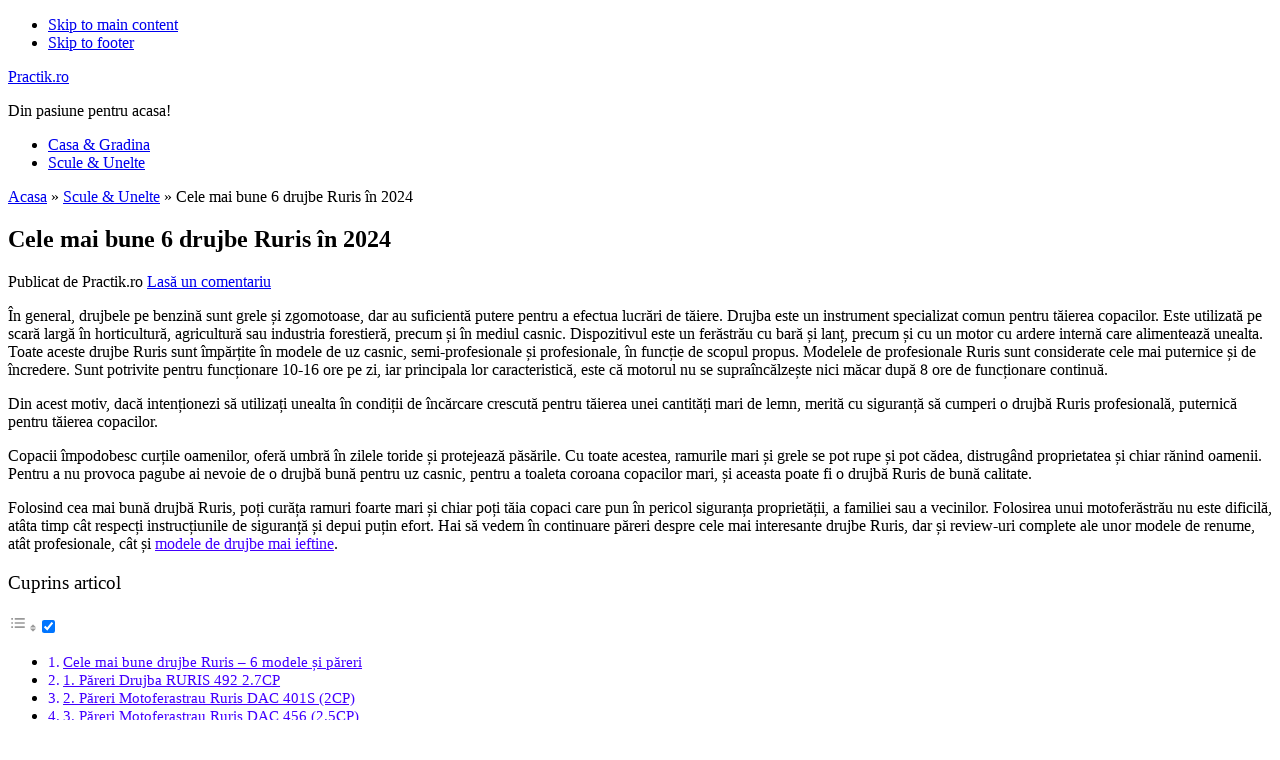

--- FILE ---
content_type: text/html; charset=UTF-8
request_url: https://practik.ro/drujbe-ruris-pareri-preturi/
body_size: 27244
content:
<!DOCTYPE html><html lang="ro-RO"><head ><meta charset="UTF-8" /><link data-optimized="2" rel="stylesheet" href="https://practik.ro/wp-content/litespeed/css/feaa9d3c94ade14a35a9f81e245c35d3.css?ver=ec887" /><meta name="viewport" content="width=device-width, initial-scale=1" /><meta name='robots' content='index, follow, max-image-preview:large, max-snippet:-1, max-video-preview:-1' /><style>img:is([sizes="auto" i], [sizes^="auto," i]) { contain-intrinsic-size: 3000px 1500px }</style><style type="text/css">.slide-excerpt { width: 100%; }
				.slide-excerpt { bottom: 0; }
				.slide-excerpt { left: 0; }
				.flexslider { max-width: 750px; max-height: 420px; }
				.slide-image { max-height: 420px; }</style><title>Cele mai bune 6 drujbe Ruris în 2024</title><meta name="description" content="Vrei șă alegi una dintre cele mai bune drujbe Ruris? Avem pentru tine 6 alegeri cu care nu vei da greș. Vezi prețuri, review și păreri." /><link rel="canonical" href="https://practik.ro/drujbe-ruris-pareri-preturi/" /><meta property="og:locale" content="ro_RO" /><meta property="og:type" content="article" /><meta property="og:title" content="Cele mai bune 6 drujbe Ruris în 2024" /><meta property="og:description" content="Vrei șă alegi una dintre cele mai bune drujbe Ruris? Avem pentru tine 6 alegeri cu care nu vei da greș. Vezi prețuri, review și păreri." /><meta property="og:url" content="https://practik.ro/drujbe-ruris-pareri-preturi/" /><meta property="og:site_name" content="Practik.ro" /><meta property="article:published_time" content="2022-03-13T10:36:54+00:00" /><meta property="article:modified_time" content="2024-01-04T21:50:20+00:00" /><meta property="og:image" content="https://practik.ro/wp-content/uploads/2022/03/rsz_cele_mai_bune_drujbe_ruris_practikro.jpg" /><meta property="og:image:width" content="900" /><meta property="og:image:height" content="451" /><meta property="og:image:type" content="image/jpeg" /><meta name="author" content="Alexandru" /><meta name="twitter:card" content="summary_large_image" /><meta name="twitter:label1" content="Scris de" /><meta name="twitter:data1" content="Alexandru" /><meta name="twitter:label2" content="Timp estimat pentru citire" /><meta name="twitter:data2" content="21 de minute" /> <script type="application/ld+json" class="yoast-schema-graph">{"@context":"https://schema.org","@graph":[{"@type":"Article","@id":"https://practik.ro/drujbe-ruris-pareri-preturi/#article","isPartOf":{"@id":"https://practik.ro/drujbe-ruris-pareri-preturi/"},"author":{"name":"Alexandru","@id":"https://practik.ro/#/schema/person/1b74da7cc5fdf3e49cd0949a0d3e5ca1"},"headline":"Cele mai bune 6 drujbe Ruris în 2024","datePublished":"2022-03-13T10:36:54+00:00","dateModified":"2024-01-04T21:50:20+00:00","mainEntityOfPage":{"@id":"https://practik.ro/drujbe-ruris-pareri-preturi/"},"wordCount":3685,"commentCount":0,"publisher":{"@id":"https://practik.ro/#/schema/person/1b74da7cc5fdf3e49cd0949a0d3e5ca1"},"image":{"@id":"https://practik.ro/drujbe-ruris-pareri-preturi/#primaryimage"},"thumbnailUrl":"https://practik.ro/wp-content/uploads/2022/03/rsz_cele_mai_bune_drujbe_ruris_practikro.jpg","articleSection":["Scule &amp; Unelte"],"inLanguage":"ro-RO","potentialAction":[{"@type":"CommentAction","name":"Comment","target":["https://practik.ro/drujbe-ruris-pareri-preturi/#respond"]}]},{"@type":"WebPage","@id":"https://practik.ro/drujbe-ruris-pareri-preturi/","url":"https://practik.ro/drujbe-ruris-pareri-preturi/","name":"Cele mai bune 6 drujbe Ruris în 2024","isPartOf":{"@id":"https://practik.ro/#website"},"primaryImageOfPage":{"@id":"https://practik.ro/drujbe-ruris-pareri-preturi/#primaryimage"},"image":{"@id":"https://practik.ro/drujbe-ruris-pareri-preturi/#primaryimage"},"thumbnailUrl":"https://practik.ro/wp-content/uploads/2022/03/rsz_cele_mai_bune_drujbe_ruris_practikro.jpg","datePublished":"2022-03-13T10:36:54+00:00","dateModified":"2024-01-04T21:50:20+00:00","description":"Vrei șă alegi una dintre cele mai bune drujbe Ruris? Avem pentru tine 6 alegeri cu care nu vei da greș. Vezi prețuri, review și păreri.","breadcrumb":{"@id":"https://practik.ro/drujbe-ruris-pareri-preturi/#breadcrumb"},"inLanguage":"ro-RO","potentialAction":[{"@type":"ReadAction","target":["https://practik.ro/drujbe-ruris-pareri-preturi/"]}]},{"@type":"ImageObject","inLanguage":"ro-RO","@id":"https://practik.ro/drujbe-ruris-pareri-preturi/#primaryimage","url":"https://practik.ro/wp-content/uploads/2022/03/rsz_cele_mai_bune_drujbe_ruris_practikro.jpg","contentUrl":"https://practik.ro/wp-content/uploads/2022/03/rsz_cele_mai_bune_drujbe_ruris_practikro.jpg","width":900,"height":451,"caption":"cele mai bune drujbe ruris, pareri"},{"@type":"BreadcrumbList","@id":"https://practik.ro/drujbe-ruris-pareri-preturi/#breadcrumb","itemListElement":[{"@type":"ListItem","position":1,"name":"Acasa","item":"https://practik.ro/"},{"@type":"ListItem","position":2,"name":"Scule &amp; Unelte","item":"https://practik.ro/category/scule-unelte/"},{"@type":"ListItem","position":3,"name":"Cele mai bune 6 drujbe Ruris în 2024"}]},{"@type":"WebSite","@id":"https://practik.ro/#website","url":"https://practik.ro/","name":"Practik.ro","description":"Din pasiune pentru acasa!","publisher":{"@id":"https://practik.ro/#/schema/person/1b74da7cc5fdf3e49cd0949a0d3e5ca1"},"potentialAction":[{"@type":"SearchAction","target":{"@type":"EntryPoint","urlTemplate":"https://practik.ro/?s={search_term_string}"},"query-input":{"@type":"PropertyValueSpecification","valueRequired":true,"valueName":"search_term_string"}}],"inLanguage":"ro-RO"},{"@type":["Person","Organization"],"@id":"https://practik.ro/#/schema/person/1b74da7cc5fdf3e49cd0949a0d3e5ca1","name":"Alexandru","image":{"@type":"ImageObject","inLanguage":"ro-RO","@id":"https://practik.ro/#/schema/person/image/","url":"https://practik.ro/wp-content/uploads/2020/05/cropped-Practik.ro-5.png","contentUrl":"https://practik.ro/wp-content/uploads/2020/05/cropped-Practik.ro-5.png","width":760,"height":180,"caption":"Alexandru"},"logo":{"@id":"https://practik.ro/#/schema/person/image/"}}]}</script> <link rel='dns-prefetch' href='//fonts.googleapis.com' /><link rel='dns-prefetch' href='//www.googletagmanager.com' /><link rel='dns-prefetch' href='//pagead2.googlesyndication.com' /><link rel="alternate" type="application/rss+xml" title="Practik.ro &raquo; Flux" href="https://practik.ro/feed/" /><link rel="alternate" type="application/rss+xml" title="Practik.ro &raquo; Flux comentarii" href="https://practik.ro/comments/feed/" /><link rel="alternate" type="application/rss+xml" title="Flux comentarii Practik.ro &raquo; Cele mai bune 6 drujbe Ruris în 2024" href="https://practik.ro/drujbe-ruris-pareri-preturi/feed/" />
 <script src="//www.googletagmanager.com/gtag/js?id=G-6WVD26L90D"  data-cfasync="false" data-wpfc-render="false" type="text/javascript" async></script> <script data-cfasync="false" data-wpfc-render="false" type="text/javascript">var mi_version = '9.11.1';
				var mi_track_user = true;
				var mi_no_track_reason = '';
								var MonsterInsightsDefaultLocations = {"page_location":"https:\/\/practik.ro\/drujbe-ruris-pareri-preturi\/"};
								if ( typeof MonsterInsightsPrivacyGuardFilter === 'function' ) {
					var MonsterInsightsLocations = (typeof MonsterInsightsExcludeQuery === 'object') ? MonsterInsightsPrivacyGuardFilter( MonsterInsightsExcludeQuery ) : MonsterInsightsPrivacyGuardFilter( MonsterInsightsDefaultLocations );
				} else {
					var MonsterInsightsLocations = (typeof MonsterInsightsExcludeQuery === 'object') ? MonsterInsightsExcludeQuery : MonsterInsightsDefaultLocations;
				}

								var disableStrs = [
										'ga-disable-G-6WVD26L90D',
									];

				/* Function to detect opted out users */
				function __gtagTrackerIsOptedOut() {
					for (var index = 0; index < disableStrs.length; index++) {
						if (document.cookie.indexOf(disableStrs[index] + '=true') > -1) {
							return true;
						}
					}

					return false;
				}

				/* Disable tracking if the opt-out cookie exists. */
				if (__gtagTrackerIsOptedOut()) {
					for (var index = 0; index < disableStrs.length; index++) {
						window[disableStrs[index]] = true;
					}
				}

				/* Opt-out function */
				function __gtagTrackerOptout() {
					for (var index = 0; index < disableStrs.length; index++) {
						document.cookie = disableStrs[index] + '=true; expires=Thu, 31 Dec 2099 23:59:59 UTC; path=/';
						window[disableStrs[index]] = true;
					}
				}

				if ('undefined' === typeof gaOptout) {
					function gaOptout() {
						__gtagTrackerOptout();
					}
				}
								window.dataLayer = window.dataLayer || [];

				window.MonsterInsightsDualTracker = {
					helpers: {},
					trackers: {},
				};
				if (mi_track_user) {
					function __gtagDataLayer() {
						dataLayer.push(arguments);
					}

					function __gtagTracker(type, name, parameters) {
						if (!parameters) {
							parameters = {};
						}

						if (parameters.send_to) {
							__gtagDataLayer.apply(null, arguments);
							return;
						}

						if (type === 'event') {
														parameters.send_to = monsterinsights_frontend.v4_id;
							var hookName = name;
							if (typeof parameters['event_category'] !== 'undefined') {
								hookName = parameters['event_category'] + ':' + name;
							}

							if (typeof MonsterInsightsDualTracker.trackers[hookName] !== 'undefined') {
								MonsterInsightsDualTracker.trackers[hookName](parameters);
							} else {
								__gtagDataLayer('event', name, parameters);
							}
							
						} else {
							__gtagDataLayer.apply(null, arguments);
						}
					}

					__gtagTracker('js', new Date());
					__gtagTracker('set', {
						'developer_id.dZGIzZG': true,
											});
					if ( MonsterInsightsLocations.page_location ) {
						__gtagTracker('set', MonsterInsightsLocations);
					}
										__gtagTracker('config', 'G-6WVD26L90D', {"forceSSL":"true","link_attribution":"true"} );
										window.gtag = __gtagTracker;										(function () {
						/* https://developers.google.com/analytics/devguides/collection/analyticsjs/ */
						/* ga and __gaTracker compatibility shim. */
						var noopfn = function () {
							return null;
						};
						var newtracker = function () {
							return new Tracker();
						};
						var Tracker = function () {
							return null;
						};
						var p = Tracker.prototype;
						p.get = noopfn;
						p.set = noopfn;
						p.send = function () {
							var args = Array.prototype.slice.call(arguments);
							args.unshift('send');
							__gaTracker.apply(null, args);
						};
						var __gaTracker = function () {
							var len = arguments.length;
							if (len === 0) {
								return;
							}
							var f = arguments[len - 1];
							if (typeof f !== 'object' || f === null || typeof f.hitCallback !== 'function') {
								if ('send' === arguments[0]) {
									var hitConverted, hitObject = false, action;
									if ('event' === arguments[1]) {
										if ('undefined' !== typeof arguments[3]) {
											hitObject = {
												'eventAction': arguments[3],
												'eventCategory': arguments[2],
												'eventLabel': arguments[4],
												'value': arguments[5] ? arguments[5] : 1,
											}
										}
									}
									if ('pageview' === arguments[1]) {
										if ('undefined' !== typeof arguments[2]) {
											hitObject = {
												'eventAction': 'page_view',
												'page_path': arguments[2],
											}
										}
									}
									if (typeof arguments[2] === 'object') {
										hitObject = arguments[2];
									}
									if (typeof arguments[5] === 'object') {
										Object.assign(hitObject, arguments[5]);
									}
									if ('undefined' !== typeof arguments[1].hitType) {
										hitObject = arguments[1];
										if ('pageview' === hitObject.hitType) {
											hitObject.eventAction = 'page_view';
										}
									}
									if (hitObject) {
										action = 'timing' === arguments[1].hitType ? 'timing_complete' : hitObject.eventAction;
										hitConverted = mapArgs(hitObject);
										__gtagTracker('event', action, hitConverted);
									}
								}
								return;
							}

							function mapArgs(args) {
								var arg, hit = {};
								var gaMap = {
									'eventCategory': 'event_category',
									'eventAction': 'event_action',
									'eventLabel': 'event_label',
									'eventValue': 'event_value',
									'nonInteraction': 'non_interaction',
									'timingCategory': 'event_category',
									'timingVar': 'name',
									'timingValue': 'value',
									'timingLabel': 'event_label',
									'page': 'page_path',
									'location': 'page_location',
									'title': 'page_title',
									'referrer' : 'page_referrer',
								};
								for (arg in args) {
																		if (!(!args.hasOwnProperty(arg) || !gaMap.hasOwnProperty(arg))) {
										hit[gaMap[arg]] = args[arg];
									} else {
										hit[arg] = args[arg];
									}
								}
								return hit;
							}

							try {
								f.hitCallback();
							} catch (ex) {
							}
						};
						__gaTracker.create = newtracker;
						__gaTracker.getByName = newtracker;
						__gaTracker.getAll = function () {
							return [];
						};
						__gaTracker.remove = noopfn;
						__gaTracker.loaded = true;
						window['__gaTracker'] = __gaTracker;
					})();
									} else {
										console.log("");
					(function () {
						function __gtagTracker() {
							return null;
						}

						window['__gtagTracker'] = __gtagTracker;
						window['gtag'] = __gtagTracker;
					})();
									}</script> <style id='magazine-pro-inline-css' type='text/css'>button:focus,
		button:hover,
		input[type="button"]:focus,
		input[type="button"]:hover,
		input[type="reset"]:focus,
		input[type="reset"]:hover,
		input[type="submit"]:focus,
		input[type="submit"]:hover,
		.archive-pagination li a:focus,
		.archive-pagination li a:hover,
		.archive-pagination li.active a,
		.button:focus,
		.button:hover,
		.entry-content .button:focus,
		.entry-content .button:hover,
		.home-middle a.more-link:focus,
		.home-middle a.more-link:hover,
		.home-top a.more-link:focus,
		.home-top a.more-link:hover,
		.js .content .home-middle a .entry-time,
		.js .content .home-top a .entry-time,
		.sidebar .tagcloud a:focus,
		.sidebar .tagcloud a:hover,
		.widget-area .enews-widget input[type="submit"] {
			background-color: #00c1fc;
			color: #222222;
		}

		

		a:focus,
		a:hover,
		.entry-content a,
		.entry-title a:focus,
		.entry-title a:hover,
		.nav-secondary .genesis-nav-menu a:focus,
		.nav-secondary .genesis-nav-menu a:hover,
		.nav-secondary .genesis-nav-menu .current-menu-item > a,
		.nav-secondary .genesis-nav-menu .sub-menu .current-menu-item > a:focus,
		.nav-secondary .genesis-nav-menu .sub-menu .current-menu-item > a:hover {
			color: #4300ff;
		}
		
.has-custom-color {
	color: #4300ff !important;
}

.has-custom-background-color {
	background-color: #4300ff !important;
}

.has-accent-color {
	color: #00c1fc !important;
}

.has-accent-background-color {
	background-color: #00c1fc !important;
}

.content .wp-block-button .wp-block-button__link:focus,
.content .wp-block-button .wp-block-button__link:hover {
	background-color: #00c1fc;
	color: #fff;
}

.content .wp-block-button.is-style-outline .wp-block-button__link.has-text-color,
.content .wp-block-button.is-style-outline .wp-block-button__link:not(.has-text-color):focus,
.content .wp-block-button.is-style-outline .wp-block-button__link:not(.has-text-color):hover {
	color: #00c1fc;
}

.entry-content .wp-block-pullquote.is-style-solid-color {
	background-color: #00c1fc;
}</style><style id='i2-pros-cons-block-style-css-inline-css' type='text/css'>.i2-pros-cons-main-wrapper .i2pctitle{text-align: center!important;} .i2-pros-cons-main-wrapper .i2pctitle{color: #ffffff!important;} .i2-pros-cons-main-wrapper .i2pctitle{background-color: #00bf08!important;} .i2-pros-cons-wrapper .i2-cons-title,.i2-pros-cons-wrapper .i2-pros-title{color: #ffffff!important;}.i2-pros-cons-wrapper .i2-pros-title {background-color: #00bf08 !important;} .i2-pros-cons-wrapper .i2-cons-title{background-color: #bf000a!important;} .i2-pros-cons-wrapper .section ul li i{top: 8px!important;} .i2-pros-cons-wrapper .i2-pros  ul li i{color: #00bf08!important;} .i2-pros-cons-wrapper .i2-cons ul li i{color: #bf000a!important;} .i2-pros-cons-main-wrapper .i2-button-wrapper a{color: #ffffff!important;} .i2-pros-cons-main-wrapper .i2-button-wrapper a{background-color: #00bf08; border-color:#00bf08;} .i2-pros-cons-main-wrapper .i2-button-wrapper a:hover{background-color: #bf000a; border-color:#bf000a;}</style><style id='classic-theme-styles-inline-css' type='text/css'>/*! This file is auto-generated */
.wp-block-button__link{color:#fff;background-color:#32373c;border-radius:9999px;box-shadow:none;text-decoration:none;padding:calc(.667em + 2px) calc(1.333em + 2px);font-size:1.125em}.wp-block-file__button{background:#32373c;color:#fff;text-decoration:none}</style><style id='global-styles-inline-css' type='text/css'>:root{--wp--preset--aspect-ratio--square: 1;--wp--preset--aspect-ratio--4-3: 4/3;--wp--preset--aspect-ratio--3-4: 3/4;--wp--preset--aspect-ratio--3-2: 3/2;--wp--preset--aspect-ratio--2-3: 2/3;--wp--preset--aspect-ratio--16-9: 16/9;--wp--preset--aspect-ratio--9-16: 9/16;--wp--preset--color--black: #000000;--wp--preset--color--cyan-bluish-gray: #abb8c3;--wp--preset--color--white: #ffffff;--wp--preset--color--pale-pink: #f78da7;--wp--preset--color--vivid-red: #cf2e2e;--wp--preset--color--luminous-vivid-orange: #ff6900;--wp--preset--color--luminous-vivid-amber: #fcb900;--wp--preset--color--light-green-cyan: #7bdcb5;--wp--preset--color--vivid-green-cyan: #00d084;--wp--preset--color--pale-cyan-blue: #8ed1fc;--wp--preset--color--vivid-cyan-blue: #0693e3;--wp--preset--color--vivid-purple: #9b51e0;--wp--preset--color--custom: #4300ff;--wp--preset--color--accent: #00c1fc;--wp--preset--gradient--vivid-cyan-blue-to-vivid-purple: linear-gradient(135deg,rgba(6,147,227,1) 0%,rgb(155,81,224) 100%);--wp--preset--gradient--light-green-cyan-to-vivid-green-cyan: linear-gradient(135deg,rgb(122,220,180) 0%,rgb(0,208,130) 100%);--wp--preset--gradient--luminous-vivid-amber-to-luminous-vivid-orange: linear-gradient(135deg,rgba(252,185,0,1) 0%,rgba(255,105,0,1) 100%);--wp--preset--gradient--luminous-vivid-orange-to-vivid-red: linear-gradient(135deg,rgba(255,105,0,1) 0%,rgb(207,46,46) 100%);--wp--preset--gradient--very-light-gray-to-cyan-bluish-gray: linear-gradient(135deg,rgb(238,238,238) 0%,rgb(169,184,195) 100%);--wp--preset--gradient--cool-to-warm-spectrum: linear-gradient(135deg,rgb(74,234,220) 0%,rgb(151,120,209) 20%,rgb(207,42,186) 40%,rgb(238,44,130) 60%,rgb(251,105,98) 80%,rgb(254,248,76) 100%);--wp--preset--gradient--blush-light-purple: linear-gradient(135deg,rgb(255,206,236) 0%,rgb(152,150,240) 100%);--wp--preset--gradient--blush-bordeaux: linear-gradient(135deg,rgb(254,205,165) 0%,rgb(254,45,45) 50%,rgb(107,0,62) 100%);--wp--preset--gradient--luminous-dusk: linear-gradient(135deg,rgb(255,203,112) 0%,rgb(199,81,192) 50%,rgb(65,88,208) 100%);--wp--preset--gradient--pale-ocean: linear-gradient(135deg,rgb(255,245,203) 0%,rgb(182,227,212) 50%,rgb(51,167,181) 100%);--wp--preset--gradient--electric-grass: linear-gradient(135deg,rgb(202,248,128) 0%,rgb(113,206,126) 100%);--wp--preset--gradient--midnight: linear-gradient(135deg,rgb(2,3,129) 0%,rgb(40,116,252) 100%);--wp--preset--font-size--small: 12px;--wp--preset--font-size--medium: 20px;--wp--preset--font-size--large: 20px;--wp--preset--font-size--x-large: 42px;--wp--preset--font-size--normal: 16px;--wp--preset--font-size--larger: 24px;--wp--preset--spacing--20: 0.44rem;--wp--preset--spacing--30: 0.67rem;--wp--preset--spacing--40: 1rem;--wp--preset--spacing--50: 1.5rem;--wp--preset--spacing--60: 2.25rem;--wp--preset--spacing--70: 3.38rem;--wp--preset--spacing--80: 5.06rem;--wp--preset--shadow--natural: 6px 6px 9px rgba(0, 0, 0, 0.2);--wp--preset--shadow--deep: 12px 12px 50px rgba(0, 0, 0, 0.4);--wp--preset--shadow--sharp: 6px 6px 0px rgba(0, 0, 0, 0.2);--wp--preset--shadow--outlined: 6px 6px 0px -3px rgba(255, 255, 255, 1), 6px 6px rgba(0, 0, 0, 1);--wp--preset--shadow--crisp: 6px 6px 0px rgba(0, 0, 0, 1);}:where(.is-layout-flex){gap: 0.5em;}:where(.is-layout-grid){gap: 0.5em;}body .is-layout-flex{display: flex;}.is-layout-flex{flex-wrap: wrap;align-items: center;}.is-layout-flex > :is(*, div){margin: 0;}body .is-layout-grid{display: grid;}.is-layout-grid > :is(*, div){margin: 0;}:where(.wp-block-columns.is-layout-flex){gap: 2em;}:where(.wp-block-columns.is-layout-grid){gap: 2em;}:where(.wp-block-post-template.is-layout-flex){gap: 1.25em;}:where(.wp-block-post-template.is-layout-grid){gap: 1.25em;}.has-black-color{color: var(--wp--preset--color--black) !important;}.has-cyan-bluish-gray-color{color: var(--wp--preset--color--cyan-bluish-gray) !important;}.has-white-color{color: var(--wp--preset--color--white) !important;}.has-pale-pink-color{color: var(--wp--preset--color--pale-pink) !important;}.has-vivid-red-color{color: var(--wp--preset--color--vivid-red) !important;}.has-luminous-vivid-orange-color{color: var(--wp--preset--color--luminous-vivid-orange) !important;}.has-luminous-vivid-amber-color{color: var(--wp--preset--color--luminous-vivid-amber) !important;}.has-light-green-cyan-color{color: var(--wp--preset--color--light-green-cyan) !important;}.has-vivid-green-cyan-color{color: var(--wp--preset--color--vivid-green-cyan) !important;}.has-pale-cyan-blue-color{color: var(--wp--preset--color--pale-cyan-blue) !important;}.has-vivid-cyan-blue-color{color: var(--wp--preset--color--vivid-cyan-blue) !important;}.has-vivid-purple-color{color: var(--wp--preset--color--vivid-purple) !important;}.has-black-background-color{background-color: var(--wp--preset--color--black) !important;}.has-cyan-bluish-gray-background-color{background-color: var(--wp--preset--color--cyan-bluish-gray) !important;}.has-white-background-color{background-color: var(--wp--preset--color--white) !important;}.has-pale-pink-background-color{background-color: var(--wp--preset--color--pale-pink) !important;}.has-vivid-red-background-color{background-color: var(--wp--preset--color--vivid-red) !important;}.has-luminous-vivid-orange-background-color{background-color: var(--wp--preset--color--luminous-vivid-orange) !important;}.has-luminous-vivid-amber-background-color{background-color: var(--wp--preset--color--luminous-vivid-amber) !important;}.has-light-green-cyan-background-color{background-color: var(--wp--preset--color--light-green-cyan) !important;}.has-vivid-green-cyan-background-color{background-color: var(--wp--preset--color--vivid-green-cyan) !important;}.has-pale-cyan-blue-background-color{background-color: var(--wp--preset--color--pale-cyan-blue) !important;}.has-vivid-cyan-blue-background-color{background-color: var(--wp--preset--color--vivid-cyan-blue) !important;}.has-vivid-purple-background-color{background-color: var(--wp--preset--color--vivid-purple) !important;}.has-black-border-color{border-color: var(--wp--preset--color--black) !important;}.has-cyan-bluish-gray-border-color{border-color: var(--wp--preset--color--cyan-bluish-gray) !important;}.has-white-border-color{border-color: var(--wp--preset--color--white) !important;}.has-pale-pink-border-color{border-color: var(--wp--preset--color--pale-pink) !important;}.has-vivid-red-border-color{border-color: var(--wp--preset--color--vivid-red) !important;}.has-luminous-vivid-orange-border-color{border-color: var(--wp--preset--color--luminous-vivid-orange) !important;}.has-luminous-vivid-amber-border-color{border-color: var(--wp--preset--color--luminous-vivid-amber) !important;}.has-light-green-cyan-border-color{border-color: var(--wp--preset--color--light-green-cyan) !important;}.has-vivid-green-cyan-border-color{border-color: var(--wp--preset--color--vivid-green-cyan) !important;}.has-pale-cyan-blue-border-color{border-color: var(--wp--preset--color--pale-cyan-blue) !important;}.has-vivid-cyan-blue-border-color{border-color: var(--wp--preset--color--vivid-cyan-blue) !important;}.has-vivid-purple-border-color{border-color: var(--wp--preset--color--vivid-purple) !important;}.has-vivid-cyan-blue-to-vivid-purple-gradient-background{background: var(--wp--preset--gradient--vivid-cyan-blue-to-vivid-purple) !important;}.has-light-green-cyan-to-vivid-green-cyan-gradient-background{background: var(--wp--preset--gradient--light-green-cyan-to-vivid-green-cyan) !important;}.has-luminous-vivid-amber-to-luminous-vivid-orange-gradient-background{background: var(--wp--preset--gradient--luminous-vivid-amber-to-luminous-vivid-orange) !important;}.has-luminous-vivid-orange-to-vivid-red-gradient-background{background: var(--wp--preset--gradient--luminous-vivid-orange-to-vivid-red) !important;}.has-very-light-gray-to-cyan-bluish-gray-gradient-background{background: var(--wp--preset--gradient--very-light-gray-to-cyan-bluish-gray) !important;}.has-cool-to-warm-spectrum-gradient-background{background: var(--wp--preset--gradient--cool-to-warm-spectrum) !important;}.has-blush-light-purple-gradient-background{background: var(--wp--preset--gradient--blush-light-purple) !important;}.has-blush-bordeaux-gradient-background{background: var(--wp--preset--gradient--blush-bordeaux) !important;}.has-luminous-dusk-gradient-background{background: var(--wp--preset--gradient--luminous-dusk) !important;}.has-pale-ocean-gradient-background{background: var(--wp--preset--gradient--pale-ocean) !important;}.has-electric-grass-gradient-background{background: var(--wp--preset--gradient--electric-grass) !important;}.has-midnight-gradient-background{background: var(--wp--preset--gradient--midnight) !important;}.has-small-font-size{font-size: var(--wp--preset--font-size--small) !important;}.has-medium-font-size{font-size: var(--wp--preset--font-size--medium) !important;}.has-large-font-size{font-size: var(--wp--preset--font-size--large) !important;}.has-x-large-font-size{font-size: var(--wp--preset--font-size--x-large) !important;}
:where(.wp-block-post-template.is-layout-flex){gap: 1.25em;}:where(.wp-block-post-template.is-layout-grid){gap: 1.25em;}
:where(.wp-block-columns.is-layout-flex){gap: 2em;}:where(.wp-block-columns.is-layout-grid){gap: 2em;}
:root :where(.wp-block-pullquote){font-size: 1.5em;line-height: 1.6;}</style><style id='ez-toc-inline-css' type='text/css'>div#ez-toc-container .ez-toc-title {font-size: 120%;}div#ez-toc-container .ez-toc-title {font-weight: 500;}div#ez-toc-container ul li {font-size: 95%;}div#ez-toc-container ul li {font-weight: 500;}div#ez-toc-container nav ul ul li {font-size: 90%;}
.ez-toc-container-direction {direction: ltr;}.ez-toc-counter ul{counter-reset: item ;}.ez-toc-counter nav ul li a::before {content: counters(item, '.', decimal) '. ';display: inline-block;counter-increment: item;flex-grow: 0;flex-shrink: 0;margin-right: .2em; float: left; }.ez-toc-widget-direction {direction: ltr;}.ez-toc-widget-container ul{counter-reset: item ;}.ez-toc-widget-container nav ul li a::before {content: counters(item, '.', decimal) '. ';display: inline-block;counter-increment: item;flex-grow: 0;flex-shrink: 0;margin-right: .2em; float: left; }</style> <script type="litespeed/javascript" data-src="https://practik.ro/wp-includes/js/jquery/jquery.min.js" id="jquery-core-js"></script> <script type="litespeed/javascript" data-src="https://practik.ro/wp-content/plugins/google-analytics-for-wordpress/assets/js/frontend-gtag.min.js" id="monsterinsights-frontend-script-js"="async" data-wp-strategy="async"></script> <script data-cfasync="false" data-wpfc-render="false" type="text/javascript" id='monsterinsights-frontend-script-js-extra'>/*  */
var monsterinsights_frontend = {"js_events_tracking":"true","download_extensions":"doc,pdf,ppt,zip,xls,docx,pptx,xlsx","inbound_paths":"[{\"path\":\"\\\/go\\\/\",\"label\":\"affiliate\"},{\"path\":\"\\\/recommend\\\/\",\"label\":\"affiliate\"}]","home_url":"https:\/\/practik.ro","hash_tracking":"false","v4_id":"G-6WVD26L90D"};/*  */</script> <script id="cookie-law-info-js-extra" type="litespeed/javascript">var Cli_Data={"nn_cookie_ids":[],"cookielist":[],"non_necessary_cookies":[],"ccpaEnabled":"","ccpaRegionBased":"","ccpaBarEnabled":"","strictlyEnabled":["necessary","obligatoire"],"ccpaType":"gdpr","js_blocking":"","custom_integration":"","triggerDomRefresh":"","secure_cookies":""};var cli_cookiebar_settings={"animate_speed_hide":"500","animate_speed_show":"500","background":"#FFF","border":"#b1a6a6c2","border_on":"","button_1_button_colour":"#000","button_1_button_hover":"#000000","button_1_link_colour":"#fff","button_1_as_button":"1","button_1_new_win":"","button_2_button_colour":"#333","button_2_button_hover":"#292929","button_2_link_colour":"#444","button_2_as_button":"","button_2_hidebar":"","button_3_button_colour":"#000","button_3_button_hover":"#000000","button_3_link_colour":"#fff","button_3_as_button":"1","button_3_new_win":"","button_4_button_colour":"#000","button_4_button_hover":"#000000","button_4_link_colour":"#fff","button_4_as_button":"1","button_7_button_colour":"#61a229","button_7_button_hover":"#4e8221","button_7_link_colour":"#fff","button_7_as_button":"1","button_7_new_win":"","font_family":"inherit","header_fix":"","notify_animate_hide":"1","notify_animate_show":"","notify_div_id":"#cookie-law-info-bar","notify_position_horizontal":"right","notify_position_vertical":"bottom","scroll_close":"","scroll_close_reload":"","accept_close_reload":"","reject_close_reload":"","showagain_tab":"","showagain_background":"#fff","showagain_border":"#000","showagain_div_id":"#cookie-law-info-again","showagain_x_position":"100px","text":"#000","show_once_yn":"","show_once":"10000","logging_on":"","as_popup":"","popup_overlay":"1","bar_heading_text":"","cookie_bar_as":"banner","popup_showagain_position":"bottom-right","widget_position":"left"};var log_object={"ajax_url":"https:\/\/practik.ro\/wp-admin\/admin-ajax.php"}</script> <link rel="https://api.w.org/" href="https://practik.ro/wp-json/" /><link rel="alternate" title="JSON" type="application/json" href="https://practik.ro/wp-json/wp/v2/posts/5783" /><link rel="EditURI" type="application/rsd+xml" title="RSD" href="https://practik.ro/xmlrpc.php?rsd" /><meta name="generator" content="WordPress 6.7.4" /><link rel='shortlink' href='https://practik.ro/?p=5783' /><link rel="alternate" title="oEmbed (JSON)" type="application/json+oembed" href="https://practik.ro/wp-json/oembed/1.0/embed?url=https%3A%2F%2Fpractik.ro%2Fdrujbe-ruris-pareri-preturi%2F" /><link rel="alternate" title="oEmbed (XML)" type="text/xml+oembed" href="https://practik.ro/wp-json/oembed/1.0/embed?url=https%3A%2F%2Fpractik.ro%2Fdrujbe-ruris-pareri-preturi%2F&#038;format=xml" /><meta name="generator" content="Site Kit by Google 1.149.1" /> <script type="litespeed/javascript" data-src="https://www.googletagmanager.com/gtag/js?id=UA-53990047-2"></script> <script type="litespeed/javascript">window.dataLayer=window.dataLayer||[];function gtag(){dataLayer.push(arguments)}
gtag('js',new Date());gtag('config','UA-53990047-2')</script><script type="application/ld+json">{
    "@context": "https://schema.org/",
    "@type": "CreativeWorkSeries",
    "name": "Cele mai bune 6 drujbe Ruris în 2024",
    "aggregateRating": {
        "@type": "AggregateRating",
        "ratingValue": "4.5",
        "bestRating": "5",
        "ratingCount": "6"
    }
}</script><style type="text/css">.site-title a { background: url(https://practik.ro/wp-content/uploads/2020/05/cropped-Practik.ro-5.png) no-repeat !important; }</style><meta name="google-adsense-platform-account" content="ca-host-pub-2644536267352236"><meta name="google-adsense-platform-domain" content="sitekit.withgoogle.com"> <script="async" type="litespeed/javascript" data-src="https://pagead2.googlesyndication.com/pagead/js/adsbygoogle.js?client=ca-pub-9024337334046846&amp;host=ca-host-pub-2644536267352236" crossorigin="anonymous"></script> <link rel="icon" href="https://practik.ro/wp-content/uploads/2020/05/cropped-Practik.ro-6-32x32.png" sizes="32x32" /><link rel="icon" href="https://practik.ro/wp-content/uploads/2020/05/cropped-Practik.ro-6-192x192.png" sizes="192x192" /><link rel="apple-touch-icon" href="https://practik.ro/wp-content/uploads/2020/05/cropped-Practik.ro-6-180x180.png" /><meta name="msapplication-TileImage" content="https://practik.ro/wp-content/uploads/2020/05/cropped-Practik.ro-6-270x270.png" /></head><body class="post-template-default single single-post postid-5783 single-format-standard wp-embed-responsive custom-header header-image full-width-content genesis-breadcrumbs-visible genesis-footer-widgets-visible gppro-custom"><div class="site-container"><ul class="genesis-skip-link"><li><a href="#genesis-content" class="screen-reader-shortcut"> Skip to main content</a></li><li><a href="#genesis-footer-widgets" class="screen-reader-shortcut"> Skip to footer</a></li></ul><header class="site-header"><div class="wrap"><div class="title-area"><p class="site-title"><a href="https://practik.ro/">Practik.ro</a></p><p class="site-description">Din pasiune pentru acasa!</p></div><div class="widget-area header-widget-area"><section id="nav_menu-2" class="widget widget_nav_menu"><div class="widget-wrap"><nav class="nav-header"><ul id="menu-meniu-principal" class="menu genesis-nav-menu js-superfish"><li id="menu-item-206" class="menu-item menu-item-type-taxonomy menu-item-object-category menu-item-206"><a href="https://practik.ro/category/casa-gradina/"><span >Casa &amp; Gradina</span></a></li><li id="menu-item-208" class="menu-item menu-item-type-taxonomy menu-item-object-category current-post-ancestor current-menu-parent current-post-parent menu-item-208"><a href="https://practik.ro/category/scule-unelte/"><span >Scule &amp; Unelte</span></a></li></ul></nav></div></section></div></div></header><div class="site-inner"><div class="content-sidebar-wrap"><main class="content" id="genesis-content"><div class="breadcrumb"><span><span><a href="https://practik.ro/">Acasa</a></span> » <span><a href="https://practik.ro/category/scule-unelte/">Scule &amp; Unelte</a></span> » <span class="breadcrumb_last" aria-current="page">Cele mai bune 6 drujbe Ruris în 2024</span></span></div><article class="post-5783 post type-post status-publish format-standard has-post-thumbnail category-scule-unelte entry" aria-label="Cele mai bune 6 drujbe Ruris în 2024"><header class="entry-header"><h1 class="entry-title">Cele mai bune 6 drujbe Ruris în 2024</h1><p class="entry-meta">Publicat de Practik.ro <span class="entry-comments-link"><a href="https://practik.ro/drujbe-ruris-pareri-preturi/#respond">Lasă un comentariu</a></span></p></header><div class="entry-content"><p>În general, drujbele pe benzină sunt grele și zgomotoase, dar au suficientă putere pentru a efectua lucrări de tăiere. Drujba este un instrument specializat comun pentru tăierea copacilor. Este utilizată pe scară largă în horticultură, agricultură sau industria forestieră, precum și în mediul casnic. Dispozitivul este un ferăstrău cu bară și lanț, precum și cu un motor cu ardere internă care alimentează unealta. Toate aceste drujbe Ruris sunt împărțite în modele de uz casnic, semi-profesionale și profesionale, în funcție de scopul propus. Modelele de profesionale Ruris sunt considerate cele mai puternice și de încredere. Sunt potrivite pentru funcționare 10-16 ore pe zi, iar principala lor caracteristică, este că motorul nu se supraîncălzește nici măcar după 8 ore de funcționare continuă.</p><p>Din acest motiv, dacă intenționezi să utilizați unealta în condiții de încărcare crescută pentru tăierea unei cantități mari de lemn, merită cu siguranță să cumperi o drujbă Ruris profesională, puternică pentru tăierea copacilor.</p><p>Copacii împodobesc curțile oamenilor, oferă umbră în zilele toride și protejează păsările. Cu toate acestea, ramurile mari și grele se pot rupe și pot cădea, distrugând proprietatea și chiar rănind oamenii. Pentru a nu provoca pagube ai nevoie de o drujbă bună pentru uz casnic, pentru a toaleta coroana copacilor mari, și aceasta poate fi o drujbă Ruris de bună calitate.</p><p>Folosind cea mai bună drujbă Ruris, poți curăța ramuri foarte mari și chiar poți tăia copaci care pun în pericol siguranța proprietății, a familiei sau a vecinilor. Folosirea unui motoferăstrău nu este dificilă, atâta timp cât respecți instrucțiunile de siguranță și depui puțin efort. Hai să vedem în continuare păreri despre cele mai interesante drujbe Ruris, dar și review-uri complete ale unor modele de renume, atât profesionale, cât și <a href="https://practik.ro/cea-mai-buna-drujba-ieftina-pret/" target="_blank" rel="noreferrer noopener">modele de drujbe mai ieftine</a>.</p><div id="ez-toc-container" class="ez-toc-v2_0_73 counter-hierarchy ez-toc-counter ez-toc-grey ez-toc-container-direction"><p class="ez-toc-title" style="cursor:inherit">Cuprins articol</p>
<label for="ez-toc-cssicon-toggle-item-696fbd3bb8355" class="ez-toc-cssicon-toggle-label"><span class=""><span class="eztoc-hide" style="display:none;">Toggle</span><span class="ez-toc-icon-toggle-span"><svg style="fill: #999;color:#999" xmlns="http://www.w3.org/2000/svg" class="list-377408" width="20px" height="20px" viewBox="0 0 24 24" fill="none"><path d="M6 6H4v2h2V6zm14 0H8v2h12V6zM4 11h2v2H4v-2zm16 0H8v2h12v-2zM4 16h2v2H4v-2zm16 0H8v2h12v-2z" fill="currentColor"></path></svg><svg style="fill: #999;color:#999" class="arrow-unsorted-368013" xmlns="http://www.w3.org/2000/svg" width="10px" height="10px" viewBox="0 0 24 24" version="1.2" baseProfile="tiny"><path d="M18.2 9.3l-6.2-6.3-6.2 6.3c-.2.2-.3.4-.3.7s.1.5.3.7c.2.2.4.3.7.3h11c.3 0 .5-.1.7-.3.2-.2.3-.5.3-.7s-.1-.5-.3-.7zM5.8 14.7l6.2 6.3 6.2-6.3c.2-.2.3-.5.3-.7s-.1-.5-.3-.7c-.2-.2-.4-.3-.7-.3h-11c-.3 0-.5.1-.7.3-.2.2-.3.5-.3.7s.1.5.3.7z"/></svg></span></span></label><input type="checkbox"  id="ez-toc-cssicon-toggle-item-696fbd3bb8355" checked aria-label="Toggle" /><nav><ul class='ez-toc-list ez-toc-list-level-1 ' ><li class='ez-toc-page-1 ez-toc-heading-level-2'><a class="ez-toc-link ez-toc-heading-1" href="#Cele_mai_bune_drujbe_Ruris_%E2%80%93_6_modele_si_pareri" title="Cele mai bune drujbe Ruris – 6 modele și păreri">Cele mai bune drujbe Ruris – 6 modele și păreri</a></li><li class='ez-toc-page-1 ez-toc-heading-level-2'><a class="ez-toc-link ez-toc-heading-2" href="#1_Pareri_Drujba_RURIS_492_27CP" title="1. Păreri Drujba RURIS 492 2.7CP">1. Păreri Drujba RURIS 492 2.7CP</a></li><li class='ez-toc-page-1 ez-toc-heading-level-2'><a class="ez-toc-link ez-toc-heading-3" href="#2_Pareri_Motoferastrau_Ruris_DAC_401S_2CP" title="2. Păreri Motoferastrau Ruris DAC 401S (2CP)">2. Păreri Motoferastrau Ruris DAC 401S (2CP)</a></li><li class='ez-toc-page-1 ez-toc-heading-level-2'><a class="ez-toc-link ez-toc-heading-4" href="#3_Pareri_Motoferastrau_Ruris_DAC_456_25CP" title="3. Păreri Motoferastrau Ruris DAC 456 (2.5CP)">3. Păreri Motoferastrau Ruris DAC 456 (2.5CP)</a></li><li class='ez-toc-page-1 ez-toc-heading-level-2'><a class="ez-toc-link ez-toc-heading-5" href="#4_Pareri_Motoferstrau_Ruris_DAC_506_3CP" title="4. Păreri Motoferstrau Ruris DAC 506 (3CP)">4. Păreri Motoferstrau Ruris DAC 506 (3CP)</a></li><li class='ez-toc-page-1 ez-toc-heading-level-2'><a class="ez-toc-link ez-toc-heading-6" href="#5_Review_Motoferastrau_Ruris_242_23CP" title="5. Review Motoferastrau Ruris 242 (2.3CP)">5. Review Motoferastrau Ruris 242 (2.3CP)</a></li><li class='ez-toc-page-1 ez-toc-heading-level-2'><a class="ez-toc-link ez-toc-heading-7" href="#6_Review_Drujba_Motofierastrau_Ruris_Zimbru_TT-1E45F_3_CP" title="6. Review Drujba (Motofierastrau) Ruris Zimbru TT-1E45F, 3 CP">6. Review Drujba (Motofierastrau) Ruris Zimbru TT-1E45F, 3 CP</a></li><li class='ez-toc-page-1 ez-toc-heading-level-2'><a class="ez-toc-link ez-toc-heading-8" href="#Drujbe_Ruris_%E2%80%93_Sinteza_produse_recomandate" title="Drujbe Ruris – Sinteză produse recomandate">Drujbe Ruris – Sinteză produse recomandate</a></li><li class='ez-toc-page-1 ez-toc-heading-level-2'><a class="ez-toc-link ez-toc-heading-9" href="#Cum_sa_alegi_cea_mai_buna_drujba_Ruris_%E2%80%93_Ghidul_cumparatorului" title="Cum să alegi cea mai bună drujbă Ruris – Ghidul cumpărătorului">Cum să alegi cea mai bună drujbă Ruris – Ghidul cumpărătorului</a></li><li class='ez-toc-page-1 ez-toc-heading-level-2'><a class="ez-toc-link ez-toc-heading-10" href="#Functii_Drujbe_Ruris" title="Funcții Drujbe Ruris">Funcții Drujbe Ruris</a></li><li class='ez-toc-page-1 ez-toc-heading-level-2'><a class="ez-toc-link ez-toc-heading-11" href="#Caracteristici_de_design_drujbe_Ruris" title="Caracteristici de design drujbe Ruris">Caracteristici de design drujbe Ruris</a></li><li class='ez-toc-page-1 ez-toc-heading-level-2'><a class="ez-toc-link ez-toc-heading-12" href="#Drujbe_Ruris_%E2%80%93_Materiale" title="Drujbe Ruris – Materiale">Drujbe Ruris – Materiale</a></li><li class='ez-toc-page-1 ez-toc-heading-level-2'><a class="ez-toc-link ez-toc-heading-13" href="#Cat_de_departe_de_sursa_de_energie_va_fi_ferastraul" title="Cât de departe de sursa de energie va fi ferăstrăul?">Cât de departe de sursa de energie va fi ferăstrăul?</a></li><li class='ez-toc-page-1 ez-toc-heading-level-2'><a class="ez-toc-link ez-toc-heading-14" href="#Cata_experienta_ai_in_folosirea_unui_motoferastrau" title="Câtă experiență ai în folosirea unui motoferăstrău?">Câtă experiență ai în folosirea unui motoferăstrău?</a></li><li class='ez-toc-page-1 ez-toc-heading-level-2'><a class="ez-toc-link ez-toc-heading-15" href="#Drujbe_pe_benzina_%E2%80%93_Performante" title="Drujbe pe benzină – Performanțe">Drujbe pe benzină – Performanțe</a></li><li class='ez-toc-page-1 ez-toc-heading-level-2'><a class="ez-toc-link ez-toc-heading-16" href="#Lungimea_lamei" title="Lungimea lamei">Lungimea lamei</a></li><li class='ez-toc-page-1 ez-toc-heading-level-2'><a class="ez-toc-link ez-toc-heading-17" href="#Viteza_lantului" title="Viteza lanțului">Viteza lanțului</a></li><li class='ez-toc-page-1 ez-toc-heading-level-2'><a class="ez-toc-link ez-toc-heading-18" href="#Greutate_drujbe_Ruris" title="Greutate drujbe Ruris">Greutate drujbe Ruris</a></li><li class='ez-toc-page-1 ez-toc-heading-level-2'><a class="ez-toc-link ez-toc-heading-19" href="#Tip_de_maner_drujbe_Ruris" title="Tip de mâner drujbe Ruris">Tip de mâner drujbe Ruris</a></li><li class='ez-toc-page-1 ez-toc-heading-level-2'><a class="ez-toc-link ez-toc-heading-20" href="#Tensiunea_lantului" title="Tensiunea lanțului">Tensiunea lanțului</a></li><li class='ez-toc-page-1 ez-toc-heading-level-2'><a class="ez-toc-link ez-toc-heading-21" href="#Drujbe_Ruris_%E2%80%93_Recul" title="Drujbe Ruris – Recul">Drujbe Ruris – Recul</a></li><li class='ez-toc-page-1 ez-toc-heading-level-2'><a class="ez-toc-link ez-toc-heading-22" href="#Ce_ar_trebui_sa_mai_stii_despre_drujbe_Ruris" title="Ce ar trebui să mai știi despre drujbe Ruris">Ce ar trebui să mai știi despre drujbe Ruris</a></li><li class='ez-toc-page-1 ez-toc-heading-level-2'><a class="ez-toc-link ez-toc-heading-23" href="#Drujbe_Ruris_%E2%80%93_Tipuri" title="Drujbe Ruris – Tipuri">Drujbe Ruris – Tipuri</a></li></ul></nav></div><h2 class="wp-block-heading"><span class="ez-toc-section" id="Cele_mai_bune_drujbe_Ruris_%E2%80%93_6_modele_si_pareri"></span>Cele mai bune drujbe Ruris – 6 modele și păreri<span class="ez-toc-section-end"></span></h2><h2 class="wp-block-heading"><span class="ez-toc-section" id="1_Pareri_Drujba_RURIS_492_27CP"></span>1. Păreri Drujba RURIS 492 2.7CP<span class="ez-toc-section-end"></span></h2><div id="affiliate-style-abc4f3b9-aeb0-4acf-a69d-456e5aa7158b" class="affiliate-singleproductproscons"><div class="affiliate-singleproductproscons-main  affiliate-box-position-"><div class="affiliate-singleproductproscons-wrapper"><div class="affiliate-singleproductproscons-inner"><div class="affiliate-singleproductproscons-content affiliate-image-position-"><div class="affiliate-singleproductproscons-img-wrapper"><span class="affiliate-singleproductproscons">Cele mai bune drujbe Ruris</span><div class="affiliate-toppick-image"><img data-lazyloaded="1" src="[data-uri]" width="450" height="450" decoding="async" class="" data-src="https://practik.ro/wp-content/uploads/2022/03/Drujba-motofierastrau-Ruris-492-2.7CP-practik.ro_.webp" alt=""></div><div class="affiliate-singleproductproscons-btn-wrapper"><a href="https://l.profitshare.ro/l/10066443" class="affiliate-singleproductproscons-btn  btn-is-large btn-is-fullw" rel="nofollow" target="_blank"><i class="affiliate-abbtn-icon  af-icon-is-left"></i>VEZI PREȚ ACTUAL</a></div></div><div class="affiliate-singleproductproscons-cntn-wrapper affiliate-block-advanced-list"><div class="affiliate-singleproductproscons-left"><p class="affiliate-singleproductproscons-title" id="avantaje">Avantaje</p><ul class="affiliate-list affiliate-list-pros affiliate-singleproductproscons-cntn affiliate-list-type-unordered affiliate-list-bullet-check-circle affiliate-notice-content"><li>Putere motor 2,7 CP;</li><li>Sistem anti-vibrații pe față și pe spate;</li><li>Capacitate cilindrică 52 cc;</li><li>Motor Khumma.</li></ul></div><div class="affiliate-singleproductproscons-right"><p class="affiliate-singleproductproscons-subtitle" id="dezavantaje">Dezavantaje</p><ul class="affiliate-list affiliate-list-cons affiliate-singleproductproscons-cntn2 affiliate-list-type-unordered affiliate-list-bullet-times-circle affiliate-notice-content"><li>Fără sistem de ungere automat.</li></ul></div><p class="affiliate-singleproductproscons-cntn">Cu o lungime a lamei de 45 cm, mânere proiectate ergonomic și un sistem anti-vibrații pe față 3,22 m/s și pe spate 3,34 m/s, drujba RURIS 492 2.7CP asigură o funcționare pe termen lung fără oboseală. În plus, Ruris 492 are o siguranță și o frână de lanț care o opresc în câteva milisecunde de recul. Drujba Ruris 492 are un motor în doi timpi răcit cu aer, de 2,7 CP. (1,99 kW) și viteză mare a lanțului. Pornirea se face manual cu aprindere electronică. Instrumentul pe benzină combină operarea simplă și ușurința optimă de utilizare. Drujba Ruris 492 pe benzină, este robustă si confortabilă pentru utilizare universală. Este potrivită pentru tăierea lemnului și a ramurilor. Designul ergonomic al mânerelor si sistemul anti-vibratii garantează lucrul pe termen lung, fără să obosești foarte tare. Aprinderea electronică este rezistentă la murdărie, umiditate și schimbări de temperatură, permițând astfel pornirea și funcționarea ușoară fără întrerupere a motorului.</p></div></div></div></div></div></div><h2 class="wp-block-heading"><span class="ez-toc-section" id="2_Pareri_Motoferastrau_Ruris_DAC_401S_2CP"></span>2. Păreri Motoferastrau Ruris DAC 401S (2CP)<span class="ez-toc-section-end"></span></h2><div id="affiliate-style-82110f19-91fc-45e4-abf8-d27718931d3c" class="affiliate-singleproductproscons"><div class="affiliate-singleproductproscons-main  affiliate-box-position-"><div class="affiliate-singleproductproscons-wrapper"><div class="affiliate-singleproductproscons-inner"><div class="affiliate-singleproductproscons-content affiliate-image-position-"><div class="affiliate-singleproductproscons-img-wrapper"><span class="affiliate-singleproductproscons">Cele mai bune drujbe Ruris</span><div class="affiliate-toppick-image"><img data-lazyloaded="1" src="[data-uri]" width="330" height="330" decoding="async" class="" data-src="https://practik.ro/wp-content/uploads/2022/03/MOTOFERASTRAU-RURIS-DAC-401S-2CP-practik.ro_.jpg" alt=""></div><div class="affiliate-singleproductproscons-btn-wrapper"><a href="https://event.2performant.com/events/click?ad_type=quicklink&amp;aff_code=663d4c24c&amp;unique=75667dd72&amp;redirect_to=https%253A//micul-meserias.ro/motoferastrau-ruris-dac-401s-2cp" class="affiliate-singleproductproscons-btn  btn-is-large btn-is-fullw" rel="nofollow" target="_blank"><i class="affiliate-abbtn-icon  af-icon-is-left"></i>VEZI PREȚ ACTUAL</a></div></div><div class="affiliate-singleproductproscons-cntn-wrapper affiliate-block-advanced-list"><div class="affiliate-singleproductproscons-left"><p class="affiliate-singleproductproscons-title" id="avantaje">Avantaje</p><ul class="affiliate-list affiliate-list-pros affiliate-singleproductproscons-cntn affiliate-list-type-unordered affiliate-list-bullet-check-circle affiliate-notice-content"><li>Sistem anti-vibrații pe față și pe spate;</li><li>Combustibil benzină fără plumb;</li><li>Consum combustibil 560 g/kwh;</li><li>Lungime șină 400 mm.</li></ul></div><div class="affiliate-singleproductproscons-right"><p class="affiliate-singleproductproscons-subtitle" id="dezavantaje">Dezavantaje</p><ul class="affiliate-list affiliate-list-cons affiliate-singleproductproscons-cntn2 affiliate-list-type-unordered affiliate-list-bullet-times-circle affiliate-notice-content"><li>Pornire manual.</li></ul></div><p class="affiliate-singleproductproscons-cntn">Motoferăstrăul cu lanț Ruris DAC 401S cu motor de 2 CP este conceput pentru toate gospodăriile în care lemnul trebuie tăiat și pregătit pentru iarnă. Motorul puternic de 2,0 CP poate tăia 2 mc de lemn în mai puțin de 1 oră. Lungimea lamei permite tăierea unui diametru de 800 mm. Greutatea redusă permite utilizarea pe tot parcursul zilei. Ferăstrăul Ruris DAC 401S este un instrument puternic care este utilizat în condiții casnice. Acest model este ideal pentru tunderea tufișurilor și a copacilor mici. Mânerele ergonomice fac instrumentul ușor de manevrat. Capacitatea cilindrică a motorului este de 41 cc, iar sistemul anti-vibrații pe față este de 3,22 m/s, iar pe spate de 3,34 m/s. Pornirea motoferăstrăului Ruris DAC 401S se face manual, iar sistemul de aprindere este electronic.</p></div></div></div></div></div></div><h2 class="wp-block-heading"><span class="ez-toc-section" id="3_Pareri_Motoferastrau_Ruris_DAC_456_25CP"></span>3. Păreri Motoferastrau Ruris DAC 456 (2.5CP)<span class="ez-toc-section-end"></span></h2><div id="affiliate-style-637302f1-822c-45ce-a027-3c9b9752ea4f" class="affiliate-singleproductproscons"><div class="affiliate-singleproductproscons-main  affiliate-box-position-"><div class="affiliate-singleproductproscons-wrapper"><div class="affiliate-singleproductproscons-inner"><div class="affiliate-singleproductproscons-content affiliate-image-position-"><div class="affiliate-singleproductproscons-img-wrapper"><span class="affiliate-singleproductproscons">Cele mai bune drujbe Ruris</span><div class="affiliate-toppick-image"><img data-lazyloaded="1" src="[data-uri]" width="330" height="330" decoding="async" class="" data-src="https://practik.ro/wp-content/uploads/2022/03/MOTOFERASTRAU-RURIS-DAC-456-2.5CP-practik.ro_.jpg" alt=""></div><div class="affiliate-singleproductproscons-btn-wrapper"><a href="https://event.2performant.com/events/click?ad_type=quicklink&amp;aff_code=663d4c24c&amp;unique=75667dd72&amp;redirect_to=https%253A//micul-meserias.ro/motoferastratu-ruris-dac-456-2-5-cp" class="affiliate-singleproductproscons-btn  btn-is-large btn-is-fullw" rel="nofollow" target="_blank"><i class="affiliate-abbtn-icon  af-icon-is-left"></i>VEZI PREȚ ACTUAL</a></div></div><div class="affiliate-singleproductproscons-cntn-wrapper affiliate-block-advanced-list"><div class="affiliate-singleproductproscons-left"><p class="affiliate-singleproductproscons-title" id="avantaje">Avantaje</p><ul class="affiliate-list affiliate-list-pros affiliate-singleproductproscons-cntn affiliate-list-type-unordered affiliate-list-bullet-check-circle affiliate-notice-content"><li>Sistem de aprindere electronic;</li><li>Vibrații mâner pe faţă şi pe spate;</li><li>Motor 2,5 CP.</li></ul></div><div class="affiliate-singleproductproscons-right"><p class="affiliate-singleproductproscons-subtitle" id="dezavantaje">Dezavantaje</p><ul class="affiliate-list affiliate-list-cons affiliate-singleproductproscons-cntn2 affiliate-list-type-unordered affiliate-list-bullet-times-circle affiliate-notice-content"><li>Greutate mare 6,4 kg.</li></ul></div><p class="affiliate-singleproductproscons-cntn">Motoferastrau Ruris DAC 456 cu motor de 2,5 CP este echipat cu lamă de 40 cm și lanț. Instrumentul este potrivit pentru tăierea copacilor. Are un motor puternic care pornește manual cu aprindere electronică. Pentru siguranța utilizatorului este prevăzută o frână mecanică de lanț. Datorită pompei manuale de combustibil, nu va fi nicio dificultate la pornirea sculei, după ce ferăstrăul va fi echipat cu un sistem automat de alimentare cu ulei reglabil pentru bară și lanț.<br><br>Motoferastrau Ruris DAC 456 este utilizat pentru tăierea copacilor, tăierea crengilor și recoltarea lemnului de foc. Motorul în doi timpi cu un volum de 45 cc dezvoltă o putere de până la 2,5 CP, fiind optim pentru uz casnic. Lungimea lamei de 40 cm permite tăierea trunchiurilor de copaci cu diametrul de până la 350 mm. Combustibilul folosit este un amestec de benzină fără plumb și ulei. Recipientul de amestecare este inclus în pachetul de livrare. Greutatea ferăstrăului este de 6,4 kg.</p></div></div></div></div></div></div><h2 class="wp-block-heading"><span class="ez-toc-section" id="4_Pareri_Motoferstrau_Ruris_DAC_506_3CP"></span>4. Păreri Motoferstrau Ruris DAC 506 (3CP)<span class="ez-toc-section-end"></span></h2><div id="affiliate-style-e2d50ef4-e010-4cc7-b453-c87ca3bd90e4" class="affiliate-singleproductproscons"><div class="affiliate-singleproductproscons-main  affiliate-box-position-"><div class="affiliate-singleproductproscons-wrapper"><div class="affiliate-singleproductproscons-inner"><div class="affiliate-singleproductproscons-content affiliate-image-position-"><div class="affiliate-singleproductproscons-img-wrapper"><span class="affiliate-singleproductproscons">Cele mai bune drujbe Ruris</span><div class="affiliate-toppick-image"><img data-lazyloaded="1" src="[data-uri]" width="330" height="330" decoding="async" class="" data-src="https://practik.ro/wp-content/uploads/2022/03/MOTOFERSTRAU-RURIS-DAC-506-3CP-practik.ro_.jpg" alt=""></div><div class="affiliate-singleproductproscons-btn-wrapper"><a href="https://event.2performant.com/events/click?ad_type=quicklink&amp;aff_code=663d4c24c&amp;unique=75667dd72&amp;redirect_to=https%253A//micul-meserias.ro/motoferstrau-ruris-dac-506-3cp" class="affiliate-singleproductproscons-btn  btn-is-large btn-is-fullw" rel="nofollow" target="_blank"><i class="affiliate-abbtn-icon  af-icon-is-left"></i>VEZI PREȚ ACTUAL</a></div></div><div class="affiliate-singleproductproscons-cntn-wrapper affiliate-block-advanced-list"><div class="affiliate-singleproductproscons-left"><p class="affiliate-singleproductproscons-title" id="avantaje">Avantaje</p><ul class="affiliate-list affiliate-list-pros affiliate-singleproductproscons-cntn affiliate-list-type-unordered affiliate-list-bullet-check-circle affiliate-notice-content"><li>Sistem anti-vibrații pe față și pe spate;</li><li>Putere mare motor 3 CP;</li><li>Motor TEZ;</li><li>Lama mare de tăiere 45 cm.</li></ul></div><div class="affiliate-singleproductproscons-right"><p class="affiliate-singleproductproscons-subtitle" id="dezavantaje">Dezavantaje</p><ul class="affiliate-list affiliate-list-cons affiliate-singleproductproscons-cntn2 affiliate-list-type-unordered affiliate-list-bullet-times-circle affiliate-notice-content"><li>Pornire manual.</li></ul></div><p class="affiliate-singleproductproscons-cntn">Motoferăstrăul Ruris DAC 506 este un instrument puternic care este utilizat în condiții casnice. Acest model este ideal pentru tunderea tufișurilor și a copacilor mici. Mânerele ergonomice fac instrumentul ușor de manevrat. Ferăstrăul cu lanț pe benzină Ruris DAC 506 îndeplinește toate criteriile tehnologiei profesionale. Motorul puternic de 2,2 kW (3 CP) asigură o tăiere rapidă și ușoară. Lungimea lamei de 450 mm permite tăierea copacilor mai groși.<br><br>Ferăstrăul cu lanț este un instrument puternic pe benzină care asigură manevrabilitatea necesară și mișcarea liberă la tăierea ramurilor, tăierea arborilor și arbuștilor tineri, tăierea lemnului de foc sau a lemnului fin. Ferăstrăul cu lanț este folosit și pentru tăierea lemnului în timpul activităților de construcție. Motoferăstrăul profesional Ruris DAC 506 este echipat cu un motor TEZ puternic si stabil, cu vibraţii reduse, foarte ușor si ușor de manevrat. Motoferăstrăul este potrivit pentru lucrul în domenii precum silvicultură și grădinărit, construcții sau tăierea lemnului de foc. Pornirea se face manual cu sistem de aprindere electronic. Dispozitivul este dotat cu sistem anti-vibrații pe față și pe spate.</p></div></div></div></div></div></div><h2 class="wp-block-heading"><span class="ez-toc-section" id="5_Review_Motoferastrau_Ruris_242_23CP"></span>5. Review Motoferastrau Ruris 242 (2.3CP)<span class="ez-toc-section-end"></span></h2><div id="affiliate-style-e371e2a1-304a-407c-95fc-7150cf315a11" class="affiliate-singleproductproscons"><div class="affiliate-singleproductproscons-main  affiliate-box-position-"><div class="affiliate-singleproductproscons-wrapper"><div class="affiliate-singleproductproscons-inner"><div class="affiliate-singleproductproscons-content affiliate-image-position-"><div class="affiliate-singleproductproscons-img-wrapper"><span class="affiliate-singleproductproscons">Cele mai bune drujbe Ruris</span><div class="affiliate-toppick-image"><img data-lazyloaded="1" src="[data-uri]" width="330" height="330" decoding="async" class="" data-src="https://practik.ro/wp-content/uploads/2022/03/PROMOTIE-MOTOFERASTRAU-RURIS-242-2.3CP-LANT-ULEI-LANT-CADOU-practik.ro_.jpg" alt=""></div><div class="affiliate-singleproductproscons-btn-wrapper"><a href="https://event.2performant.com/events/click?ad_type=quicklink&amp;aff_code=663d4c24c&amp;unique=75667dd72&amp;redirect_to=https%253A//micul-meserias.ro/motoferastrau-ruris-242-2-3cp" class="affiliate-singleproductproscons-btn  btn-is-large btn-is-fullw" rel="nofollow" target="_blank"><i class="affiliate-abbtn-icon  af-icon-is-left"></i>VEZI PREȚ ACTUAL</a></div></div><div class="affiliate-singleproductproscons-cntn-wrapper affiliate-block-advanced-list"><div class="affiliate-singleproductproscons-left"><p class="affiliate-singleproductproscons-title" id="avantaje">Avantaje</p><ul class="affiliate-list affiliate-list-pros affiliate-singleproductproscons-cntn affiliate-list-type-unordered affiliate-list-bullet-check-circle affiliate-notice-content"><li>Sistem de aprindere electronic;</li><li>Vibrații mâner pe faţă şi pe spate.</li></ul></div><div class="affiliate-singleproductproscons-right"><p class="affiliate-singleproductproscons-subtitle" id="dezavantaje">Dezavantaje</p><ul class="affiliate-list affiliate-list-cons affiliate-singleproductproscons-cntn2 affiliate-list-type-unordered affiliate-list-bullet-times-circle affiliate-notice-content"><li>Greutate mai mare 6,25 kg.</li></ul></div><p class="affiliate-singleproductproscons-cntn">Motoferastrau Ruris 242 are o capacitate a motorului de 2,3 CP și te poate ajuta să tai orice tip de lemn. Instrumentul îți va economisi mult efort și timp. Ferăstrăul pe benzină este ușor de utilizat, convenabil și, prin urmare, una dintre cele mai preferate instrumente din clasa sa. Cu ajutorul motoferăstrăului Ruris 242 cu lanțpoți prelucra cu ușurință lemnul pentru diverse nevoi. Motoferastrau Ruris 242 va face o treabă excelentă de tăiat bușteni, tăierea lemnului de foc sau în alte scopuri în curte și grădină. Orice tăietor de lemne sau proprietar al unei case încălzite cu lemne ar prefera să aibă un astfel de motoferăstrău pe benzină, ca echipament de grădină.<br><br>Motoferastraul Ruris 242 oferă calitate excelentă la un preț avantajos, mai ales că ai putea să-l cumperi la un preț promoţional și cu un cadou oferit de producător, care include un lanț-ulei cadou.<br><br>Instrumentul este dotat cu o lama de 40 cm, o capacitate cilindrică de 40,2 cc. Motoferastraul Ruris 242 este dotat cu sistem anti-vibrații pe față și pe spate 3,22 m/s și respectiv 3,34 m/s. Pornirea motoferăstrăului se face manual cu aprindere electronică.</p></div></div></div></div></div></div><h2 class="wp-block-heading"><span class="ez-toc-section" id="6_Review_Drujba_Motofierastrau_Ruris_Zimbru_TT-1E45F_3_CP"></span>6. Review Drujba (Motofierastrau) Ruris Zimbru TT-1E45F, 3 CP<span class="ez-toc-section-end"></span></h2><div id="affiliate-style-11464253-f54d-49e6-9383-2e0bdac41cd6" class="affiliate-singleproductproscons"><div class="affiliate-singleproductproscons-main  affiliate-box-position-"><div class="affiliate-singleproductproscons-wrapper"><div class="affiliate-singleproductproscons-inner"><div class="affiliate-singleproductproscons-content affiliate-image-position-"><div class="affiliate-singleproductproscons-img-wrapper"><span class="affiliate-singleproductproscons">Cele mai bune drujbe Ruris</span><div class="affiliate-toppick-image"><img data-lazyloaded="1" src="[data-uri]" width="450" height="450" decoding="async" class="" data-src="https://practik.ro/wp-content/uploads/2022/03/Drujba-Motofierastrau-Ruris-Zimbru-TT-1E45F-3-CP-49.3-CC-2-timpi-45-cm-lungime-lama-practik.ro_.webp" alt=""></div><div class="affiliate-singleproductproscons-btn-wrapper"><a href="https://l.profitshare.ro/l/10066468" class="affiliate-singleproductproscons-btn  btn-is-large btn-is-fullw" rel="nofollow" target="_blank"><i class="affiliate-abbtn-icon  af-icon-is-left"></i>VEZI PREȚ ACTUAL</a></div></div><div class="affiliate-singleproductproscons-cntn-wrapper affiliate-block-advanced-list"><div class="affiliate-singleproductproscons-left"><p class="affiliate-singleproductproscons-title" id="avantaje">Avantaje</p><ul class="affiliate-list affiliate-list-pros affiliate-singleproductproscons-cntn affiliate-list-type-unordered affiliate-list-bullet-check-circle affiliate-notice-content"><li>Putere motor 3 CP;</li><li>Capacitate cilindrică 49,3 cc;</li><li>Lungime lama 450 mm;</li><li>Carburator clasic;</li><li>Greutate mica 4,5 kg.</li></ul></div><div class="affiliate-singleproductproscons-right"><p class="affiliate-singleproductproscons-subtitle" id="dezavantaje">Dezavantaje</p><ul class="affiliate-list affiliate-list-cons affiliate-singleproductproscons-cntn2 affiliate-list-type-unordered affiliate-list-bullet-times-circle affiliate-notice-content"><li>Pornire manuală.</li></ul></div><p class="affiliate-singleproductproscons-cntn">Drujba (Motofierastrau) Ruris Zimbru TT-1E45F este proiectat pentru tăierea rapidă a lemnului proaspăt, uscat și umed de diferite grosimi și configurații, plăci aglomerate și pentru recoltarea lemnului de foc din bușteni cu diametre mici și medii. Produsul este echipat cu un motor puternic pe benzină în doi timpi (3,0 CP) cu o turație maximă a arborelui cotit de 12500 rpm, ceea ce este suficient pentru a efectua lucrări de orice complexitate pe un teren personal. Datorită lamei de calitate cu lungimea de 45 cm, drujba oferă puterea și durabilitatea.<br>Lama lungă permite tăierea lemnului rapid și eficient. Acest indicator este ideal pentru munca casnică, inclusiv cu lemn de mare densitate şi diametru. Drujba (Motofierastrau) Ruris Zimbru TT-1E45F dispune de un carburator clasic și se alimentează cu un amestec de benzină și ulei. Acești indicatori îți permit să lucrezi cu instrumentul pentru o perioadă lungă de timp, fără a alimenta. Designul ergonomic al corpului ferăstrăului este reprezentat de mânere cauciucate confortabile și o dispunere confortabilă a butoanelor de control.</p></div></div></div></div></div></div><h2 class="wp-block-heading"><span class="ez-toc-section" id="Drujbe_Ruris_%E2%80%93_Sinteza_produse_recomandate"></span>Drujbe Ruris – Sinteză produse recomandate<span class="ez-toc-section-end"></span></h2><div id="affiliate-style-bc9f920d-7dc1-4f16-a5cc-c128740aa921" class="wp-block-affiliate-blocks-ab-comparison-table"><table class="affiliate-cmpr-inner tbl-style-1"><thead class="affiliate-compr-th"><tr><th>Imagine</th><th>Produs</th><th>Preț</th></tr></thead><tbody class="affiliate-compr-cntn"><tr><td data-column="Imagine" class="affiliate-col-img"><img data-lazyloaded="1" src="[data-uri]" width="450" height="450" decoding="async" data-src="https://practik.ro/wp-content/uploads/2022/03/Drujba-motofierastrau-Ruris-492-2.7CP-practik.ro_.webp" alt="DRUJBA RURIS 492 2.7CP" class="affiliate-img"></td><td data-column="Produs" class="affiliate-col-ct1"><p class="affiliate-txtbox-title" id="drujba-ruris-492-2.7cp">DRUJBA RURIS 492 2.7CP</p></td><td data-column="Preț"><a class="affiliate-compr-btn af-is-fullw    btn-style-1" href="https://l.profitshare.ro/l/10066443" rel="nofollow" target="_blank"><span>VEZI PREȚ</span></a></td></tr><tr><td data-column="Imagine" class="affiliate-col-img"><img data-lazyloaded="1" src="[data-uri]" width="330" height="330" decoding="async" data-src="https://practik.ro/wp-content/uploads/2022/03/MOTOFERASTRAU-RURIS-DAC-401S-2CP-practik.ro_.jpg" alt="MOTOFERASTRAU RURIS DAC 401S (2CP)" class="affiliate-img"></td><td data-column="Produs" class="affiliate-col-ct1"><p class="affiliate-txtbox-title" id="motoferastrau-ruris-dac-401s-(2cp)">MOTOFERASTRAU RURIS DAC 401S (2CP)</p></td><td data-column="Preț"><a class="affiliate-compr-btn af-is-fullw    btn-style-1" href="https://event.2performant.com/events/click?ad_type=quicklink&amp;aff_code=663d4c24c&amp;unique=75667dd72&amp;redirect_to=https%253A//micul-meserias.ro/motoferastrau-ruris-dac-401s-2cp" rel="nofollow" target="_blank"><span>VEZI PREȚ</span></a></td></tr><tr><td data-column="Imagine" class="affiliate-col-img"><img data-lazyloaded="1" src="[data-uri]" width="330" height="330" decoding="async" data-src="https://practik.ro/wp-content/uploads/2022/03/MOTOFERASTRAU-RURIS-DAC-456-2.5CP-practik.ro_.jpg" alt="MOTOFERASTRAU RURIS DAC 456 (2.5CP)&lt;br&gt;" class="affiliate-img"></td><td data-column="Produs" class="affiliate-col-ct1"><p class="affiliate-txtbox-title" id="motoferastrau-ruris-dac-456-(2.5cp)-">MOTOFERASTRAU RURIS DAC 456 (2.5CP)<br></p></td><td data-column="Preț"><a class="affiliate-compr-btn af-is-fullw    btn-style-1" href="https://event.2performant.com/events/click?ad_type=quicklink&amp;aff_code=663d4c24c&amp;unique=75667dd72&amp;redirect_to=https%253A//micul-meserias.ro/motoferastratu-ruris-dac-456-2-5-cp" rel="nofollow" target="_blank"><span>VEZI PREȚ</span></a></td></tr><tr><td data-column="Imagine" class="affiliate-col-img"><img data-lazyloaded="1" src="[data-uri]" width="330" height="330" decoding="async" data-src="https://practik.ro/wp-content/uploads/2022/03/MOTOFERSTRAU-RURIS-DAC-506-3CP-practik.ro_.jpg" alt="MOTOFERSTRAU RURIS DAC 506 (3CP)&lt;br&gt;" class="affiliate-img"></td><td data-column="Produs" class="affiliate-col-ct1"><p class="affiliate-txtbox-title" id="motoferstrau-ruris-dac-506-(3cp)-">MOTOFERSTRAU RURIS DAC 506 (3CP)<br></p></td><td data-column="Preț"><a class="affiliate-compr-btn af-is-fullw    btn-style-1" href="https://event.2performant.com/events/click?ad_type=quicklink&amp;aff_code=663d4c24c&amp;unique=75667dd72&amp;redirect_to=https%253A//micul-meserias.ro/motoferstrau-ruris-dac-506-3cp" rel="nofollow" target="_blank"><span>VEZI PREȚ</span></a></td></tr><tr><td data-column="Imagine" class="affiliate-col-img"><img data-lazyloaded="1" src="[data-uri]" width="330" height="330" decoding="async" data-src="https://practik.ro/wp-content/uploads/2022/03/PROMOTIE-MOTOFERASTRAU-RURIS-242-2.3CP-LANT-ULEI-LANT-CADOU-practik.ro_.jpg" alt="PROMOTIE MOTOFERASTRAU RURIS 242 (2.3CP) LANT-ULEI LANT CADOU" class="affiliate-img"></td><td data-column="Produs" class="affiliate-col-ct1"><p class="affiliate-txtbox-title" id="promotie-motoferastrau-ruris-242-(2.3cp)-lant-ulei-lant-cadou">PROMOTIE MOTOFERASTRAU RURIS 242 (2.3CP) LANT-ULEI LANT CADOU</p></td><td data-column="Preț"><a class="affiliate-compr-btn af-is-fullw    btn-style-1" href="https://event.2performant.com/events/click?ad_type=quicklink&amp;aff_code=663d4c24c&amp;unique=75667dd72&amp;redirect_to=https%253A//micul-meserias.ro/motoferastrau-ruris-242-2-3cp" rel="nofollow" target="_blank"><span>VEZI PREȚ</span></a></td></tr><tr><td data-column="Imagine" class="affiliate-col-img"><img data-lazyloaded="1" src="[data-uri]" width="450" height="450" decoding="async" data-src="https://practik.ro/wp-content/uploads/2022/03/Drujba-Motofierastrau-Ruris-Zimbru-TT-1E45F-3-CP-49.3-CC-2-timpi-45-cm-lungime-lama-practik.ro_.webp" alt="Drujba (Motofierastrau) Ruris Zimbru TT-1E45F" class="affiliate-img"></td><td data-column="Produs" class="affiliate-col-ct1"><p class="affiliate-txtbox-title" id="drujba-(motofierastrau)-ruris-zimbru-tt-1e45f">Drujba (Motofierastrau) Ruris Zimbru TT-1E45F</p></td><td data-column="Preț"><a class="affiliate-compr-btn af-is-fullw    btn-style-1" href="https://l.profitshare.ro/l/10066468" rel="nofollow" target="_blank"><span>VEZI PREȚ</span></a></td></tr></tbody></table></div><h2 class="wp-block-heading"><span class="ez-toc-section" id="Cum_sa_alegi_cea_mai_buna_drujba_Ruris_%E2%80%93_Ghidul_cumparatorului"></span>Cum să alegi cea mai bună drujbă Ruris – Ghidul cumpărătorului<span class="ez-toc-section-end"></span></h2><p>Este clar că scopul principal al drujbei este să taie rapid și eficient. Dar există mai multe moduri prin care poți tăia o ramură sau un copac. Drujbele Ruris disponibile pe piață au motoare și lungimi diferite ale lamelor de tăiere.</p><p>Pentru a alege cea mai bună drujbă Ruris ar trebui să ții cont de nevoile tale. Dacă trebuie doar să tai câteva ramuri mici, nu vei avea nevoie de un motor prea puternic sau de o lamă prea lungă. Dar dacă trebuie să dobori un ulm vechi de un secol, este posibil să ai nevoie de un ferăstrău de 50 cmc cu o lamă de 40 cm. Ar trebui să alegi instrumentul care combină cel mai bine elementele de mai jos.</p><figure class="wp-block-image size-large"><img data-lazyloaded="1" src="[data-uri]" decoding="async" width="898" height="450" data-src="https://practik.ro/wp-content/uploads/2022/03/rsz_cele_mai_bune_drujbe_ruris_practikro-898x450.jpg" alt="cele mai bune drujbe ruris, pareri" class="wp-image-5794" data-srcset="https://practik.ro/wp-content/uploads/2022/03/rsz_cele_mai_bune_drujbe_ruris_practikro-898x450.jpg 898w, https://practik.ro/wp-content/uploads/2022/03/rsz_cele_mai_bune_drujbe_ruris_practikro-768x385.jpg 768w, https://practik.ro/wp-content/uploads/2022/03/rsz_cele_mai_bune_drujbe_ruris_practikro.jpg 900w" data-sizes="(max-width: 898px) 100vw, 898px"></figure><h2 class="wp-block-heading"><span class="ez-toc-section" id="Functii_Drujbe_Ruris"></span>Funcții Drujbe Ruris<span class="ez-toc-section-end"></span></h2><p>Drujbele Ruris moderne au o serie de caracteristici care pot fi importante atât pentru începători, cât și pentru cei mai experimentați meșteri. Dacă utilizezi un model mai vechi, probabil că ai avut cele mai multe probleme cu reglarea și tensionarea lanțului, pentru a asigura performanțe optime fără blocare frecventă.</p><p>Drujbele Ruris moderne sunt echipate cu sisteme de tensionare și reglare ușor de utilizat, la care nu mai trebuie să activezi pornirea de 20 de ori, de fiecare dată. Pe lângă acest confort de bază, acestea sunt echipate cu diverse sisteme care ajută la curățarea și reducerea vibrațiilor, cu lanțuri din oțel carbon și multe altele.</p><h2 class="wp-block-heading"><span class="ez-toc-section" id="Caracteristici_de_design_drujbe_Ruris"></span>Caracteristici de design drujbe Ruris<span class="ez-toc-section-end"></span></h2><p>Designul drujbelor cu lanț nu este prea diferit în general. În orice caz, corpul de lucru al drujbei cu lanț este lanțul ferăstrăului. Este format din segmente mici cu un dinte ascuțit, care sunt conectate pivotant între ele cu un inel închis. Mișcarea lanțului este direcționată de o bară alungită cu o canelură de-a lungul capătului întregului perimetru. La capetele barei se află pinioane, între care este întins inelul lanțului ferăstrăului. Canelura barei, de-a lungul căreia alunecă lanțul tensionat, îi direcționează mișcarea și asigură presiune asupra lanțului la tăiere.</p><h2 class="wp-block-heading"><span class="ez-toc-section" id="Drujbe_Ruris_%E2%80%93_Materiale"></span>Drujbe Ruris – Materiale<span class="ez-toc-section-end"></span></h2><p>Materialul lamei de tăiere afectează puterea de care vei avea nevoie pentru a face treaba eficient și eficient. Cu cât lucrarea este mai mică sau cu cât materialul de tăiere este mai moale, cu atât este nevoie de mai puțină putere. De exemplu, dacă tai copaci de esență tare în grădina ta, vei avea nevoie de o drujbă Ruris mai puternică, decât dacă tai lemn de esență moale pentru foc.</p><h2 class="wp-block-heading"><span class="ez-toc-section" id="Cat_de_departe_de_sursa_de_energie_va_fi_ferastraul"></span>Cât de departe de sursa de energie va fi ferăstrăul?<span class="ez-toc-section-end"></span></h2><p>Dacă alegi o drujbă electrică, vei fi condiționat de sursa de energie electrică și de cablul de alimentare. Nu vei putea niciodată să lucrezi prea departe de o priza electrică. Pentru a face lucrări mai departe de casă, ai opțiunea de drujbă Ruris cu lanț.</p><h2 class="wp-block-heading"><span class="ez-toc-section" id="Cata_experienta_ai_in_folosirea_unui_motoferastrau"></span>Câtă experiență ai în folosirea unui motoferăstrău?<span class="ez-toc-section-end"></span></h2><p>Dacă nu ai mai folosit niciodată un astfel de instrument, alege o drujbă Ruris cu puterea minimă necesară, care să-ți permită să-ți faci treaba. Nu trebuie să iei cel mai puternic dispozitiv disponibil dacă nu ai niciodată nevoie de acea putere suplimentară.</p><p>Cumpărarea acestuia va însemna pur și simplu că vei folosi un dispozitiv mai greu, dar nu vei beneficia niciodată de puterea suplimentară. Dar dacă ești mai experimentat, alege din gama completă disponibilă. La fel ca multe aparate și unelte de astăzi, drujbele Ruris sunt disponibile și în trei tipuri principale disponibile – pe benzină, electrice și cu baterie.</p><h2 class="wp-block-heading"><span class="ez-toc-section" id="Drujbe_pe_benzina_%E2%80%93_Performante"></span>Drujbe pe benzină – Performanțe<span class="ez-toc-section-end"></span></h2><p>Drujbele Ruris pe benzină oferă cea mai mare putere și își fac treaba mai repede decât alte modele. Cu motorul lor în doi timpi, performanța lor ridicată înseamnă că sunt cele mai potrivite pentru activități de tăiere mai mari, utilizare regulată și utilizatori mai experimentați. Sunt portabile și grozave dacă lucrezi departe de o sursă electrică, chiar dacă sunt mai grele, zgomotoase și necesită întreținere regulată.</p><p>De asemenea, va fi nevoie de costuri suplimentare – benzina în sine, uleiul de motor (ca să poată funcționa fără probleme), un recipient de benzină pentru transport și, probabil, o pâlnie pentru umplere ușoară, deși aceste accesorii pot fi incluse în pachet.</p><p>Puterea drujbei pe benzină se măsoară în funcție de dimensiunea motorului, numită adesea capacitate cubică, în centimetri cubi (cc). Cu cât motorul este mai mare, cu atât mai multă putere este transferată către mecanismul de tăiere, oferind mai mult cuplu și, în general, performanțe mai bune.</p><h2 class="wp-block-heading"><span class="ez-toc-section" id="Lungimea_lamei"></span>Lungimea lamei<span class="ez-toc-section-end"></span></h2><p>Se măsoară în centimetri (cm). Lungimea lamei se referă la lungimea lamei de tăiere a drujbei, care determină dimensiunea zonei de tăiere.</p><p>În esență, cu cât lama este mai mare, cu atât dimensiunea lemnului pe care îl poți tăia odată este mai mare.</p><p>Modelele pe benzină au lame mai lungi decât cele cu cablu sau fără fir, iar drujbele pentru casă variază până la 40 de centimetri.</p><h2 class="wp-block-heading"><span class="ez-toc-section" id="Viteza_lantului"></span>Viteza lanțului<span class="ez-toc-section-end"></span></h2><p>Se măsoară în metri pe secundă (m/s). Viteza lanțului determină cât de repede poți tăia materialul. Cu cât acest număr este mai mare, cu atât este mai rapidă performanța dispozitivului.</p><p>Tipurile cu cablu și fără cablu oferă adesea în jur de 9 m/s, în timp ce modelele pe benzină sunt adesea mai aproape de 20 m/s.</p><h2 class="wp-block-heading"><span class="ez-toc-section" id="Greutate_drujbe_Ruris"></span>Greutate drujbe Ruris<span class="ez-toc-section-end"></span></h2><p>Se măsoară în kilograme (kg). Greutatea unei drujbe este crucială, deoarece îți afectează ușurința în utilizare.</p><p>Modelele mai ușoare, cum ar fi cele cablu, oferă o mai mare ușurință manevrabilitate, dar te limitează în mișcare, față de drujbele pe benzină care sunt mai grele, dar cu care poți lucra oriunde.</p><h2 class="wp-block-heading"><span class="ez-toc-section" id="Tip_de_maner_drujbe_Ruris"></span>Tip de mâner drujbe Ruris<span class="ez-toc-section-end"></span></h2><p>La fel ca și greutatea, tipul de mâner este, de asemenea, legat de utilizare și are câteva caracteristici diferite de luat în considerare. Alege modele cu mânere anti-vibrații și ergonomice pentru a minimiza disconfortul.</p><h2 class="wp-block-heading"><span class="ez-toc-section" id="Tensiunea_lantului"></span>Tensiunea lanțului<span class="ez-toc-section-end"></span></h2><p>Tensiunea lanțului se referă la reglarea lanțului, și funcția sa este de a menține tensiunea necesară în lanț, pentru ca acesta să fie utilizat în siguranță. Unele modele vin cu dispozitive de tensionare care îți permit să strângi lanțul și să elimini orice căderi nedorite și periculoase. Caută-le pe cele care să ofere reglarea tensiunii fără dispozitive suplimentare, ci pur și simplu rotind butonul de pe partea laterală a drujbei.</p><h2 class="wp-block-heading"><span class="ez-toc-section" id="Drujbe_Ruris_%E2%80%93_Recul"></span>Drujbe Ruris – Recul<span class="ez-toc-section-end"></span></h2><p>Reculul descrie cazul în care vârful ferăstrăului lovește un alt obiect și este aruncat în sus și către utilizator. Multe modele încearcă să minimizeze riscul de recul, folosind o frână de recul sau o frână de lanț cu inerție. Dacă are loc un recul, această caracteristică de siguranță forțează automat ferăstrăul să se oprească.</p><p>Fie că dorești să-ți aranjezi grădina și să tai câteva ramuri de copac pentru șemineu, fie că ești un profesionist în industrie care caută un dispozitiv grozav pentru munca sa, alege cea mai bună drujbă Ruris in funcţie de nevoile tale.</p><h2 class="wp-block-heading"><span class="ez-toc-section" id="Ce_ar_trebui_sa_mai_stii_despre_drujbe_Ruris"></span>Ce ar trebui să mai știi despre drujbe Ruris<span class="ez-toc-section-end"></span></h2><p>Motofierăstraiele cu lanț funcționează cu benzină, turnată într-un rezervor de combustibil situat lângă motor. Capacitatea acestor rezervoare este în medie de la 0,33 până la 0,47 litri. Timpul de funcționare poate depinde de sarcină, de cantitatea de combustibil necesară pentru a funcționa ferăstrăul, de puterea ferăstrăului, precum și de dimensiunea motorului. Cu toate acestea, un ferăstrău cu lanț mediu cu o bară de ferăstrău cu lungimea cuprinsă între 40 și 45 cm ar trebui să funcționeze timp de 15-20 de minute pe un rezervor de combustibil până când sarcina pe ferăstrău depășește norma.</p><p>Motofierăstraiele pe benzină necesită întreținere atentă, deoarece rumegușul și praful ajung destul de des pe uleiul de pe lanțurile de tăiere și toată această murdărie trebuie curățată adesea. Filtrele de aer se înfundă adesea dacă lucrezi într-un mediu cu praf sau dacă pur și simplu tai zilnic mult lemn uscat.</p><p>La tăierea lemnului mort sau uscat, există o mare probabilitate de acumulare a unei cantități mari de așchii mici, rumeguș și praf și înfundarea admisiei de aer a motorului. Dar, în ciuda necesității de îngrijire sensibilă și de zgomot puternic (și drujba sunt destul de zgomotoase), drujba este cea mai eficientă unealtă pentru prelucrarea complexă a lemnului.</p><p>Legătorii de lemne, pompierii și fermierii le folosesc dintr-un motiv foarte întemeiat – pur și simplu sunt mult mai puternice decât drujbele electrice de dimensiune și greutate echivalente. Dacă trebuie să tai un trunchi cu un diametru mai mare de 30 cm, un ferăstrău electric nu va face față acestui lucru. Dacă sarcina ta principală este să dobori copaci sau dacă ai de-a face cu bușteni groși de lemn de esență tare, atunci ar trebui să alegi cea mai bună drujbă Ruris.</p><h2 class="wp-block-heading"><span class="ez-toc-section" id="Drujbe_Ruris_%E2%80%93_Tipuri"></span>Drujbe Ruris – Tipuri<span class="ez-toc-section-end"></span></h2><p>Pe baza parametrilor descriși mai sus, drujbele cu lanț pot fi împărțite condiționat în trei categorii:</p><h3 class="wp-block-heading">Drujbe Ruris de uz casnic</h3><p>Acestea sunt modele bugetare care sunt concepute pentru utilizare rar, la intensitate scăzută. Cele mai multe drujbe pe benzină din acest grup sunt proiectate pentru lucru scurt – aproximativ o oră pe zi. Aceste modele fac o treabă bună la tăierea copacilor, tăierea episodică în volume mici, ca unealtă auxiliară în producerea diferitelor lucrări de construcții. Lungimea lamei de tăiere a modelelor bugetare nu depășește patruzeci de milimetri, au o putere mică și un consum redus, se folosesc lanțuri cu dinți cu profil redus, care asigură un efect de vibrație minimă asupra articulațiilor. Resursa motrică a modelelor casnice nu depășește de obicei 500 de ore.</p><h3 class="wp-block-heading">Drujbe Ruris semi-profesionale</h3><p>Uneltele pe benzină din această categorie sunt concepute pentru o utilizare mai intensă decât cele de uz casnic. Sunt capabile, sub rezerva recomandărilor producătorului Ruris, să lucreze în medie cu aproximativ 1000 de ore înainte de necesitatea unor reparații majore. Drujbele semi-profesionale pot fi echipate cu motoare de până la 3 CP. Cu o lamă standard sau o lungime ușoară de până la 50 cm. Dacă, de exemplu, pe lângă tăierea copacilor și tăierea lemnului de foc, intenționezi să efectuezi lucrări de reparații și construcții la scară largă, ar fi bine să cumperi o drujbă Ruris semi-profesională.</p><h3 class="wp-block-heading">Drujbe Ruris profesionale</h3><p>Acest tip de drujbe pe benzină sunt proiectate pentru utilizare continuă pe o tură de lucru de opt ore. Principalele domenii de utilizare a instrumentelor profesionale sunt exploatarea forestieră, lucrările de construcție la scară largă. Consumul unor astfel de dispozitive poate fi de 6 litri, iar lungimea lamei poate fi mai mare de 70 cm. Unele modele pot funcționa continuu timp de șaptesprezece ore datorită sistemului de răcire cu apă al unității de alimentare.</p><p>Vezi și un articol complet despre <a href="https://practik.ro/drujba-ieftina-profesionala/" target="_blank" rel="noreferrer noopener">drujbe Husqvarna, Makita sau Bosch</a> și unul despre <a href="https://practik.ro/cele-mai-bune-drujbe-cu-acumulator/">drujbe cu acumulator</a>.</p><p><a href="https://practik.ro/drujba-stihl-husqvarna-makita-pret/" target="_blank" rel="noreferrer noopener">Comparație între drujbe Stihl, Husqvarna și Makita.</a></p><p>Sper să te inspire și aceste articole și sa alegi cel mai bun model pentru tine.</p><p> </p><div class="kk-star-ratings kksr-auto kksr-align-left kksr-valign-bottom" data-payload='{"align":"left","id":"5783","slug":"default","valign":"bottom","ignore":"","reference":"auto","class":"","count":"6","legendonly":"","readonly":"","score":"4.5","starsonly":"","best":"5","gap":"5","greet":"Cum ți se pare articolul? post","legend":"4.5\/5 - (6 votes)","size":"24","title":"Cele mai bune 6 drujbe Ruris în 2024","width":"128","_legend":"{score}\/{best} - ({count} {votes})","font_factor":"1.25"}'><div class="kksr-stars"><div class="kksr-stars-inactive"><div class="kksr-star" data-star="1" style="padding-right: 5px"><div class="kksr-icon" style="width: 24px; height: 24px;"></div></div><div class="kksr-star" data-star="2" style="padding-right: 5px"><div class="kksr-icon" style="width: 24px; height: 24px;"></div></div><div class="kksr-star" data-star="3" style="padding-right: 5px"><div class="kksr-icon" style="width: 24px; height: 24px;"></div></div><div class="kksr-star" data-star="4" style="padding-right: 5px"><div class="kksr-icon" style="width: 24px; height: 24px;"></div></div><div class="kksr-star" data-star="5" style="padding-right: 5px"><div class="kksr-icon" style="width: 24px; height: 24px;"></div></div></div><div class="kksr-stars-active" style="width: 128px;"><div class="kksr-star" style="padding-right: 5px"><div class="kksr-icon" style="width: 24px; height: 24px;"></div></div><div class="kksr-star" style="padding-right: 5px"><div class="kksr-icon" style="width: 24px; height: 24px;"></div></div><div class="kksr-star" style="padding-right: 5px"><div class="kksr-icon" style="width: 24px; height: 24px;"></div></div><div class="kksr-star" style="padding-right: 5px"><div class="kksr-icon" style="width: 24px; height: 24px;"></div></div><div class="kksr-star" style="padding-right: 5px"><div class="kksr-icon" style="width: 24px; height: 24px;"></div></div></div></div><div class="kksr-legend" style="font-size: 19.2px;">
4.5/5 - (6 votes)</div></div><div class="share-after share-filled share-medium" id="share-after-5783"><div class="facebook" id="facebook-after-5783" data-url="https://practik.ro/drujbe-ruris-pareri-preturi/" data-urlalt="https://practik.ro/?p=5783" data-text="Cele mai bune 6 drujbe Ruris în 2024" data-title="Share" data-reader="Share on Facebook" data-count="%s shares on Facebook"></div><div class="twitter" id="twitter-after-5783" data-url="https://practik.ro/drujbe-ruris-pareri-preturi/" data-urlalt="https://practik.ro/?p=5783" data-text="Cele mai bune 6 drujbe Ruris în 2024" data-title="Share" data-reader="Share this" data-count="%s Shares"></div><div class="pinterest" id="pinterest-after-5783" data-url="https://practik.ro/drujbe-ruris-pareri-preturi/" data-urlalt="https://practik.ro/?p=5783" data-text="Cele mai bune 6 drujbe Ruris în 2024" data-title="Pin" data-reader="Pin this" data-count="%s Pins"></div><div class="linkedin" id="linkedin-after-5783" data-url="https://practik.ro/drujbe-ruris-pareri-preturi/" data-urlalt="https://practik.ro/?p=5783" data-text="Cele mai bune 6 drujbe Ruris în 2024" data-title="Share" data-reader="Share on LinkedIn" data-count="%s shares on LinkedIn"></div></div> <script type="litespeed/javascript">jQuery(document).ready(function($){$('#facebook-after-5783').sharrre({share:{facebook:!0},urlCurl:'https://practik.ro/wp-content/plugins/genesis-simple-share/assets/js/sharrre/sharrre.php',enableHover:!1,enableTracking:!0,disableCount:!0,buttons:{},click:function(api,options){api.simulateClick();api.openPopup('facebook')}});$('#twitter-after-5783').sharrre({share:{twitter:!0},urlCurl:'https://practik.ro/wp-content/plugins/genesis-simple-share/assets/js/sharrre/sharrre.php',enableHover:!1,enableTracking:!0,disableCount:!0,buttons:{},click:function(api,options){api.simulateClick();api.openPopup('twitter')}});$('#pinterest-after-5783').sharrre({share:{pinterest:!0},urlCurl:'https://practik.ro/wp-content/plugins/genesis-simple-share/assets/js/sharrre/sharrre.php',enableHover:!1,enableTracking:!0,disableCount:!0,buttons:{pinterest:{media:'https://practik.ro/wp-content/uploads/2022/03/rsz_cele_mai_bune_drujbe_ruris_practikro.jpg',description:'Cele mai bune 6 drujbe Ruris în 2024'}},click:function(api,options){api.simulateClick();api.openPopup('pinterest')}});$('#linkedin-after-5783').sharrre({share:{linkedin:!0},urlCurl:'https://practik.ro/wp-content/plugins/genesis-simple-share/assets/js/sharrre/sharrre.php',enableHover:!1,enableTracking:!0,disableCount:!0,buttons:{},click:function(api,options){api.simulateClick();api.openPopup('linkedin')}})})</script></div><footer class="entry-footer"></footer></article><h2 class="screen-reader-text">Reader Interactions</h2><div id="respond" class="comment-respond"><h3 id="reply-title" class="comment-reply-title">Lasă un răspuns <small><a rel="nofollow" id="cancel-comment-reply-link" href="/drujbe-ruris-pareri-preturi/#respond" style="display:none;">Anulează răspunsul</a></small></h3><form action="https://practik.ro/wp-comments-post.php" method="post" id="commentform" class="comment-form" novalidate><p class="comment-notes"><span id="email-notes">Adresa ta de email nu va fi publicată.</span> <span class="required-field-message">Câmpurile obligatorii sunt marcate cu <span class="required">*</span></span></p><p class="comment-form-comment"><label for="comment">Comentariu <span class="required">*</span></label><textarea autocomplete="new-password"  id="h429fe0977"  name="h429fe0977"   cols="45" rows="8" maxlength="65525" required></textarea><textarea id="comment" aria-label="hp-comment" aria-hidden="true" name="comment" autocomplete="new-password" style="padding:0 !important;clip:rect(1px, 1px, 1px, 1px) !important;position:absolute !important;white-space:nowrap !important;height:1px !important;width:1px !important;overflow:hidden !important;" tabindex="-1"></textarea><script data-noptimize type="litespeed/javascript">document.getElementById("comment").setAttribute("id","a6f208491bb0cd47e1924cdfbf0a8e93");document.getElementById("h429fe0977").setAttribute("id","comment")</script></p><p class="comment-form-author"><label for="author">Nume <span class="required">*</span></label> <input id="author" name="author" type="text" value="" size="30" maxlength="245" autocomplete="name" required /></p><p class="comment-form-email"><label for="email">Email <span class="required">*</span></label> <input id="email" name="email" type="email" value="" size="30" maxlength="100" aria-describedby="email-notes" autocomplete="email" required /></p><p class="comment-form-url"><label for="url">Site web</label> <input id="url" name="url" type="url" value="" size="30" maxlength="200" autocomplete="url" /></p><p class="form-submit"><input name="submit" type="submit" id="submit" class="submit" value="Publică comentariul" /> <input type='hidden' name='comment_post_ID' value='5783' id='comment_post_ID' />
<input type='hidden' name='comment_parent' id='comment_parent' value='0' /></p></form></div></main></div></div><div class="footer-widgets" id="genesis-footer-widgets"><h2 class="genesis-sidebar-title screen-reader-text">Footer</h2><div class="wrap"><div class="widget-area footer-widgets-1 footer-widget-area"><section id="media_image-2" class="widget widget_media_image"><div class="widget-wrap"><h3 class="widgettitle widget-title">Bine ai venit!</h3>
<img data-lazyloaded="1" src="[data-uri]" width="150" height="150" data-src="https://practik.ro/wp-content/uploads/2020/08/Practik.ro-14-150x150.png" class="image wp-image-1683  attachment-thumbnail size-thumbnail" alt="" style="max-width: 100%; height: auto;" decoding="async" loading="lazy" data-srcset="https://practik.ro/wp-content/uploads/2020/08/Practik.ro-14-150x150.png 150w, https://practik.ro/wp-content/uploads/2020/08/Practik.ro-14-450x450.png 450w, https://practik.ro/wp-content/uploads/2020/08/Practik.ro-14-100x100.png 100w, https://practik.ro/wp-content/uploads/2020/08/Practik.ro-14.png 500w" data-sizes="auto, (max-width: 150px) 100vw, 150px" /></div></section></div><div class="widget-area footer-widgets-2 footer-widget-area"><section id="text-2" class="widget widget_text"><div class="widget-wrap"><h3 class="widgettitle widget-title">Despre noi</h3><div class="textwidget"><p>Practik.ro, un blog creat din pasiune pentru mici placeri: gradinarit, mestesugarit, constructii, in general, tot ce tine de casa si gradina. La noi veti gasi recomandari de produse premium, la preturi bune. Speram sa va ajutam sa luati cele mai bune decizii in alegerea bunurilor de care aveti nevoie.</p></div></div></section></div><div class="widget-area footer-widgets-3 footer-widget-area"><section id="pages-5" class="widget widget_pages"><div class="widget-wrap"><h3 class="widgettitle widget-title">Pagini</h3><ul><li class="page_item page-item-8"><a href="https://practik.ro/politica-de-cookies/">Politica de cookies</a></li><li class="page_item page-item-12"><a href="https://practik.ro/termeni-conditii/">Termeni si conditii</a></li><li class="page_item page-item-18"><a href="https://practik.ro/politica-de-confidentialitate/">Politica de confidentialitate</a></li><li class="page_item page-item-21"><a href="https://practik.ro/contact/">Contact</a></li></ul></div></section></div></div></div><footer class="site-footer"><div class="wrap"><p>Toate drepturile rezervate &#x000A9;&nbsp;2026
<a href="https://practik.ro">Practik.ro</a><p>
Autoritatea națională pentru protecția consumatorilor - <a href="https://anpc.ro">ANPC</a></p></div></footer></div><div id="cookie-law-info-bar" data-nosnippet="true"><span>Pentru imbunatatirea serviciilor oferite, site-ul Practik.ro foloseste Cookies. <a role='button' data-cli_action="accept" id="cookie_action_close_header" class="medium cli-plugin-button cli-plugin-main-button cookie_action_close_header cli_action_button wt-cli-accept-btn">Accepta</a> <a role='button' id="cookie_action_close_header_reject" class="medium cli-plugin-button cli-plugin-main-button cookie_action_close_header_reject cli_action_button wt-cli-reject-btn" data-cli_action="reject">Refuza</a> <a href="https://practik.ro/politica-de-cookies" id="CONSTANT_OPEN_URL" target="_blank" class="cli-plugin-main-link">Citeste mai mult</a></span></div><div id="cookie-law-info-again" data-nosnippet="true"><span id="cookie_hdr_showagain">Politica de confidentialitate si cookie-uri</span></div><div class="cli-modal" data-nosnippet="true" id="cliSettingsPopup" tabindex="-1" role="dialog" aria-labelledby="cliSettingsPopup" aria-hidden="true"><div class="cli-modal-dialog" role="document"><div class="cli-modal-content cli-bar-popup">
<button type="button" class="cli-modal-close" id="cliModalClose">
<svg class="" viewBox="0 0 24 24"><path d="M19 6.41l-1.41-1.41-5.59 5.59-5.59-5.59-1.41 1.41 5.59 5.59-5.59 5.59 1.41 1.41 5.59-5.59 5.59 5.59 1.41-1.41-5.59-5.59z"></path><path d="M0 0h24v24h-24z" fill="none"></path></svg>
<span class="wt-cli-sr-only">Închide</span>
</button><div class="cli-modal-body"><div class="cli-container-fluid cli-tab-container"><div class="cli-row"><div class="cli-col-12 cli-align-items-stretch cli-px-0"><div class="cli-privacy-overview"><h4>Privacy Overview</h4><div class="cli-privacy-content"><div class="cli-privacy-content-text">This website uses cookies to improve your experience while you navigate through the website. Out of these, the cookies that are categorized as necessary are stored on your browser as they are essential for the working of basic functionalities of the website. We also use third-party cookies that help us analyze and understand how you use this website. These cookies will be stored in your browser only with your consent. You also have the option to opt-out of these cookies. But opting out of some of these cookies may affect your browsing experience.</div></div>
<a class="cli-privacy-readmore" aria-label="Arată mai mult" role="button" data-readmore-text="Arată mai mult" data-readless-text="Arată mai puțin"></a></div></div><div class="cli-col-12 cli-align-items-stretch cli-px-0 cli-tab-section-container"><div class="cli-tab-section"><div class="cli-tab-header">
<a role="button" tabindex="0" class="cli-nav-link cli-settings-mobile" data-target="necessary" data-toggle="cli-toggle-tab">
Necessary							</a><div class="wt-cli-necessary-checkbox">
<input type="checkbox" class="cli-user-preference-checkbox"  id="wt-cli-checkbox-necessary" data-id="checkbox-necessary" checked="checked"  />
<label class="form-check-label" for="wt-cli-checkbox-necessary">Necessary</label></div>
<span class="cli-necessary-caption">Întotdeauna activate</span></div><div class="cli-tab-content"><div class="cli-tab-pane cli-fade" data-id="necessary"><div class="wt-cli-cookie-description">
Necessary cookies are absolutely essential for the website to function properly. This category only includes cookies that ensures basic functionalities and security features of the website. These cookies do not store any personal information.</div></div></div></div><div class="cli-tab-section"><div class="cli-tab-header">
<a role="button" tabindex="0" class="cli-nav-link cli-settings-mobile" data-target="non-necessary" data-toggle="cli-toggle-tab">
Non-necessary							</a><div class="cli-switch">
<input type="checkbox" id="wt-cli-checkbox-non-necessary" class="cli-user-preference-checkbox"  data-id="checkbox-non-necessary" checked='checked' />
<label for="wt-cli-checkbox-non-necessary" class="cli-slider" data-cli-enable="Activate" data-cli-disable="Dezactivate"><span class="wt-cli-sr-only">Non-necessary</span></label></div></div><div class="cli-tab-content"><div class="cli-tab-pane cli-fade" data-id="non-necessary"><div class="wt-cli-cookie-description">
Any cookies that may not be particularly necessary for the website to function and is used specifically to collect user personal data via analytics, ads, other embedded contents are termed as non-necessary cookies. It is mandatory to procure user consent prior to running these cookies on your website.</div></div></div></div></div></div></div></div><div class="cli-modal-footer"><div class="wt-cli-element cli-container-fluid cli-tab-container"><div class="cli-row"><div class="cli-col-12 cli-align-items-stretch cli-px-0"><div class="cli-tab-footer wt-cli-privacy-overview-actions">
<a id="wt-cli-privacy-save-btn" role="button" tabindex="0" data-cli-action="accept" class="wt-cli-privacy-btn cli_setting_save_button wt-cli-privacy-accept-btn cli-btn">SALVEAZĂ ȘI ACCEPTĂ</a></div></div></div></div></div></div></div></div><div class="cli-modal-backdrop cli-fade cli-settings-overlay"></div><div class="cli-modal-backdrop cli-fade cli-popupbar-overlay"></div>
<script data-ad-client="ca-pub-9024337334046846" type="litespeed/javascript" data-src="https://pagead2.googlesyndication.com/pagead/js/adsbygoogle.js"></script><script type="litespeed/javascript">jQuery(document).ready(function($){$(".flexslider").flexslider({controlsContainer:"#genesis-responsive-slider",animation:"slide",directionNav:1,controlNav:1,animationDuration:800,slideshowSpeed:4000})})</script> <style id='affiliate-block-style-css-css-inline-css' type='text/css'>#affiliate-style-abc4f3b9-aeb0-4acf-a69d-456e5aa7158b .affiliate-singleproductproscons-wrapper{border-width: 8px 8px 8px 8px;box-shadow:   8px 35px  rgba(0, 0, 0, 0.14);}#affiliate-style-abc4f3b9-aeb0-4acf-a69d-456e5aa7158b .affiliate-singleproductproscons-title{font-size: 32px;font-weight: 900;text-align: left;}#affiliate-style-abc4f3b9-aeb0-4acf-a69d-456e5aa7158b .affiliate-singleproductproscons-subtitle{font-size: 28px;font-weight: 900;text-align: left;}#affiliate-style-abc4f3b9-aeb0-4acf-a69d-456e5aa7158b .affiliate-singleproductproscons-cntn li:before{color: #30ac3d;}#affiliate-style-abc4f3b9-aeb0-4acf-a69d-456e5aa7158b .affiliate-singleproductproscons-cntn2 li:before{color: #ff1818;}#affiliate-style-abc4f3b9-aeb0-4acf-a69d-456e5aa7158b .affiliate-singleproductproscons-btn{background: #ffc207;border-color: #00ffcc;color: #000000;text-align: center;}#affiliate-style-abc4f3b9-aeb0-4acf-a69d-456e5aa7158b .affiliate-singleproductproscons-btn:hover{border-color: #F9CC29;color: #000000;}#affiliate-style-abc4f3b9-aeb0-4acf-a69d-456e5aa7158b .affiliate-singleproductproscons-btn-wrapper{justify-content: center;}#affiliate-style-abc4f3b9-aeb0-4acf-a69d-456e5aa7158b .affiliate-singleproductproscons-btn.btn2{border-color: #00ffcc;color: #000000;text-align: center;}#affiliate-style-abc4f3b9-aeb0-4acf-a69d-456e5aa7158b .affiliate-singleproductproscons-btn.btn2:hover{border-color: #F9CC29;color: #000000;}#affiliate-style-abc4f3b9-aeb0-4acf-a69d-456e5aa7158b .affiliate-singleproductproscons-btn.btn3{border-color: #00ffcc;color: #000000;text-align: center;}#affiliate-style-abc4f3b9-aeb0-4acf-a69d-456e5aa7158b .affiliate-singleproductproscons-btn.btn3:hover{border-color: #F9CC29;color: #000000;}#affiliate-style-82110f19-91fc-45e4-abf8-d27718931d3c .affiliate-singleproductproscons-wrapper{border-width: 8px 8px 8px 8px;box-shadow:   8px 35px  rgba(0, 0, 0, 0.14);}#affiliate-style-82110f19-91fc-45e4-abf8-d27718931d3c .affiliate-singleproductproscons-title{font-size: 32px;font-weight: 900;text-align: left;}#affiliate-style-82110f19-91fc-45e4-abf8-d27718931d3c .affiliate-singleproductproscons-subtitle{font-size: 28px;font-weight: 900;text-align: left;}#affiliate-style-82110f19-91fc-45e4-abf8-d27718931d3c .affiliate-singleproductproscons-cntn li:before{color: #30ac3d;}#affiliate-style-82110f19-91fc-45e4-abf8-d27718931d3c .affiliate-singleproductproscons-cntn2 li:before{color: #ff1818;}#affiliate-style-82110f19-91fc-45e4-abf8-d27718931d3c .affiliate-singleproductproscons-btn{background: #ffc207;border-color: #00ffcc;color: #000000;text-align: center;}#affiliate-style-82110f19-91fc-45e4-abf8-d27718931d3c .affiliate-singleproductproscons-btn:hover{border-color: #F9CC29;color: #000000;}#affiliate-style-82110f19-91fc-45e4-abf8-d27718931d3c .affiliate-singleproductproscons-btn-wrapper{justify-content: center;}#affiliate-style-82110f19-91fc-45e4-abf8-d27718931d3c .affiliate-singleproductproscons-btn.btn2{border-color: #00ffcc;color: #000000;text-align: center;}#affiliate-style-82110f19-91fc-45e4-abf8-d27718931d3c .affiliate-singleproductproscons-btn.btn2:hover{border-color: #F9CC29;color: #000000;}#affiliate-style-82110f19-91fc-45e4-abf8-d27718931d3c .affiliate-singleproductproscons-btn.btn3{border-color: #00ffcc;color: #000000;text-align: center;}#affiliate-style-82110f19-91fc-45e4-abf8-d27718931d3c .affiliate-singleproductproscons-btn.btn3:hover{border-color: #F9CC29;color: #000000;}#affiliate-style-637302f1-822c-45ce-a027-3c9b9752ea4f .affiliate-singleproductproscons-wrapper{border-width: 8px 8px 8px 8px;box-shadow:   8px 35px  rgba(0, 0, 0, 0.14);}#affiliate-style-637302f1-822c-45ce-a027-3c9b9752ea4f .affiliate-singleproductproscons-title{font-size: 32px;font-weight: 900;text-align: left;}#affiliate-style-637302f1-822c-45ce-a027-3c9b9752ea4f .affiliate-singleproductproscons-subtitle{font-size: 28px;font-weight: 900;text-align: left;}#affiliate-style-637302f1-822c-45ce-a027-3c9b9752ea4f .affiliate-singleproductproscons-cntn li:before{color: #30ac3d;}#affiliate-style-637302f1-822c-45ce-a027-3c9b9752ea4f .affiliate-singleproductproscons-cntn2 li:before{color: #ff1818;}#affiliate-style-637302f1-822c-45ce-a027-3c9b9752ea4f .affiliate-singleproductproscons-btn{background: #ffc207;border-color: #00ffcc;color: #000000;text-align: center;}#affiliate-style-637302f1-822c-45ce-a027-3c9b9752ea4f .affiliate-singleproductproscons-btn:hover{border-color: #F9CC29;color: #000000;}#affiliate-style-637302f1-822c-45ce-a027-3c9b9752ea4f .affiliate-singleproductproscons-btn-wrapper{justify-content: center;}#affiliate-style-637302f1-822c-45ce-a027-3c9b9752ea4f .affiliate-singleproductproscons-btn.btn2{border-color: #00ffcc;color: #000000;text-align: center;}#affiliate-style-637302f1-822c-45ce-a027-3c9b9752ea4f .affiliate-singleproductproscons-btn.btn2:hover{border-color: #F9CC29;color: #000000;}#affiliate-style-637302f1-822c-45ce-a027-3c9b9752ea4f .affiliate-singleproductproscons-btn.btn3{border-color: #00ffcc;color: #000000;text-align: center;}#affiliate-style-637302f1-822c-45ce-a027-3c9b9752ea4f .affiliate-singleproductproscons-btn.btn3:hover{border-color: #F9CC29;color: #000000;}#affiliate-style-e2d50ef4-e010-4cc7-b453-c87ca3bd90e4 .affiliate-singleproductproscons-wrapper{border-width: 8px 8px 8px 8px;box-shadow:   8px 35px  rgba(0, 0, 0, 0.14);}#affiliate-style-e2d50ef4-e010-4cc7-b453-c87ca3bd90e4 .affiliate-singleproductproscons-title{font-size: 32px;font-weight: 900;text-align: left;}#affiliate-style-e2d50ef4-e010-4cc7-b453-c87ca3bd90e4 .affiliate-singleproductproscons-subtitle{font-size: 28px;font-weight: 900;text-align: left;}#affiliate-style-e2d50ef4-e010-4cc7-b453-c87ca3bd90e4 .affiliate-singleproductproscons-cntn li:before{color: #30ac3d;}#affiliate-style-e2d50ef4-e010-4cc7-b453-c87ca3bd90e4 .affiliate-singleproductproscons-cntn2 li:before{color: #ff1818;}#affiliate-style-e2d50ef4-e010-4cc7-b453-c87ca3bd90e4 .affiliate-singleproductproscons-btn{background: #ffc207;border-color: #00ffcc;color: #000000;text-align: center;}#affiliate-style-e2d50ef4-e010-4cc7-b453-c87ca3bd90e4 .affiliate-singleproductproscons-btn:hover{border-color: #F9CC29;color: #000000;}#affiliate-style-e2d50ef4-e010-4cc7-b453-c87ca3bd90e4 .affiliate-singleproductproscons-btn-wrapper{justify-content: center;}#affiliate-style-e2d50ef4-e010-4cc7-b453-c87ca3bd90e4 .affiliate-singleproductproscons-btn.btn2{border-color: #00ffcc;color: #000000;text-align: center;}#affiliate-style-e2d50ef4-e010-4cc7-b453-c87ca3bd90e4 .affiliate-singleproductproscons-btn.btn2:hover{border-color: #F9CC29;color: #000000;}#affiliate-style-e2d50ef4-e010-4cc7-b453-c87ca3bd90e4 .affiliate-singleproductproscons-btn.btn3{border-color: #00ffcc;color: #000000;text-align: center;}#affiliate-style-e2d50ef4-e010-4cc7-b453-c87ca3bd90e4 .affiliate-singleproductproscons-btn.btn3:hover{border-color: #F9CC29;color: #000000;}#affiliate-style-e371e2a1-304a-407c-95fc-7150cf315a11 .affiliate-singleproductproscons-wrapper{border-width: 8px 8px 8px 8px;box-shadow:   8px 35px  rgba(0, 0, 0, 0.14);}#affiliate-style-e371e2a1-304a-407c-95fc-7150cf315a11 .affiliate-singleproductproscons-title{font-size: 32px;font-weight: 900;text-align: left;}#affiliate-style-e371e2a1-304a-407c-95fc-7150cf315a11 .affiliate-singleproductproscons-subtitle{font-size: 28px;font-weight: 900;text-align: left;}#affiliate-style-e371e2a1-304a-407c-95fc-7150cf315a11 .affiliate-singleproductproscons-cntn li:before{color: #30ac3d;}#affiliate-style-e371e2a1-304a-407c-95fc-7150cf315a11 .affiliate-singleproductproscons-cntn2 li:before{color: #ff1818;}#affiliate-style-e371e2a1-304a-407c-95fc-7150cf315a11 .affiliate-singleproductproscons-btn{background: #ffc207;border-color: #00ffcc;color: #000000;text-align: center;}#affiliate-style-e371e2a1-304a-407c-95fc-7150cf315a11 .affiliate-singleproductproscons-btn:hover{border-color: #F9CC29;color: #000000;}#affiliate-style-e371e2a1-304a-407c-95fc-7150cf315a11 .affiliate-singleproductproscons-btn-wrapper{justify-content: center;}#affiliate-style-e371e2a1-304a-407c-95fc-7150cf315a11 .affiliate-singleproductproscons-btn.btn2{border-color: #00ffcc;color: #000000;text-align: center;}#affiliate-style-e371e2a1-304a-407c-95fc-7150cf315a11 .affiliate-singleproductproscons-btn.btn2:hover{border-color: #F9CC29;color: #000000;}#affiliate-style-e371e2a1-304a-407c-95fc-7150cf315a11 .affiliate-singleproductproscons-btn.btn3{border-color: #00ffcc;color: #000000;text-align: center;}#affiliate-style-e371e2a1-304a-407c-95fc-7150cf315a11 .affiliate-singleproductproscons-btn.btn3:hover{border-color: #F9CC29;color: #000000;}#affiliate-style-11464253-f54d-49e6-9383-2e0bdac41cd6 .affiliate-singleproductproscons-wrapper{border-width: 8px 8px 8px 8px;box-shadow:   8px 35px  rgba(0, 0, 0, 0.14);}#affiliate-style-11464253-f54d-49e6-9383-2e0bdac41cd6 .affiliate-singleproductproscons-title{font-size: 32px;font-weight: 900;text-align: left;}#affiliate-style-11464253-f54d-49e6-9383-2e0bdac41cd6 .affiliate-singleproductproscons-subtitle{font-size: 28px;font-weight: 900;text-align: left;}#affiliate-style-11464253-f54d-49e6-9383-2e0bdac41cd6 .affiliate-singleproductproscons-cntn li:before{color: #30ac3d;}#affiliate-style-11464253-f54d-49e6-9383-2e0bdac41cd6 .affiliate-singleproductproscons-cntn2 li:before{color: #ff1818;}#affiliate-style-11464253-f54d-49e6-9383-2e0bdac41cd6 .affiliate-singleproductproscons-btn{background: #ffc207;border-color: #00ffcc;color: #000000;text-align: center;}#affiliate-style-11464253-f54d-49e6-9383-2e0bdac41cd6 .affiliate-singleproductproscons-btn:hover{border-color: #F9CC29;color: #000000;}#affiliate-style-11464253-f54d-49e6-9383-2e0bdac41cd6 .affiliate-singleproductproscons-btn-wrapper{justify-content: center;}#affiliate-style-11464253-f54d-49e6-9383-2e0bdac41cd6 .affiliate-singleproductproscons-btn.btn2{border-color: #00ffcc;color: #000000;text-align: center;}#affiliate-style-11464253-f54d-49e6-9383-2e0bdac41cd6 .affiliate-singleproductproscons-btn.btn2:hover{border-color: #F9CC29;color: #000000;}#affiliate-style-11464253-f54d-49e6-9383-2e0bdac41cd6 .affiliate-singleproductproscons-btn.btn3{border-color: #00ffcc;color: #000000;text-align: center;}#affiliate-style-11464253-f54d-49e6-9383-2e0bdac41cd6 .affiliate-singleproductproscons-btn.btn3:hover{border-color: #F9CC29;color: #000000;}#affiliate-style-bc9f920d-7dc1-4f16-a5cc-c128740aa921 .affiliate-cmpr-inner{box-shadow:   8px 35px  rgba(0, 0, 0, 0.14);}#affiliate-style-bc9f920d-7dc1-4f16-a5cc-c128740aa921 .affiliate-compr-btn{border-color: #F9CC29;color: #000000;}#affiliate-style-bc9f920d-7dc1-4f16-a5cc-c128740aa921 .affiliate-compr-btn:hover{border-color: #00ffcc;color: #000000;}#affiliate-style-bc9f920d-7dc1-4f16-a5cc-c128740aa921 .affiliate-txtbox-title{font-size: 22px;font-weight: 900;color: #ec4422;}#affiliate-style-bc9f920d-7dc1-4f16-a5cc-c128740aa921 .affiliate-item-badge{color: #000000;background: #d2cfcf;}#affiliate-style-bc9f920d-7dc1-4f16-a5cc-c128740aa921 .affiliate-cmpr-readmore{color: #000000;}#affiliate-style-bc9f920d-7dc1-4f16-a5cc-c128740aa921 .affiliate-compr-th th{background: #30ac3d;}@media only screen and (max-width: 1024px) {#affiliate-style-abc4f3b9-aeb0-4acf-a69d-456e5aa7158b .affiliate-singleproductproscons-title{text-align: center;}#affiliate-style-abc4f3b9-aeb0-4acf-a69d-456e5aa7158b .affiliate-singleproductproscons-subtitle{text-align: center;}#affiliate-style-abc4f3b9-aeb0-4acf-a69d-456e5aa7158b .affiliate-singleproductproscons-cntn, .affiliate-singleproductproscons-cntn li{text-align: center;}#affiliate-style-abc4f3b9-aeb0-4acf-a69d-456e5aa7158b .affiliate-singleproductproscons-cntn2, .affiliate-singleproductproscons-cntn2 li{text-align: center;}#affiliate-style-82110f19-91fc-45e4-abf8-d27718931d3c .affiliate-singleproductproscons-title{text-align: center;}#affiliate-style-82110f19-91fc-45e4-abf8-d27718931d3c .affiliate-singleproductproscons-subtitle{text-align: center;}#affiliate-style-82110f19-91fc-45e4-abf8-d27718931d3c .affiliate-singleproductproscons-cntn, .affiliate-singleproductproscons-cntn li{text-align: center;}#affiliate-style-82110f19-91fc-45e4-abf8-d27718931d3c .affiliate-singleproductproscons-cntn2, .affiliate-singleproductproscons-cntn2 li{text-align: center;}#affiliate-style-637302f1-822c-45ce-a027-3c9b9752ea4f .affiliate-singleproductproscons-title{text-align: center;}#affiliate-style-637302f1-822c-45ce-a027-3c9b9752ea4f .affiliate-singleproductproscons-subtitle{text-align: center;}#affiliate-style-637302f1-822c-45ce-a027-3c9b9752ea4f .affiliate-singleproductproscons-cntn, .affiliate-singleproductproscons-cntn li{text-align: center;}#affiliate-style-637302f1-822c-45ce-a027-3c9b9752ea4f .affiliate-singleproductproscons-cntn2, .affiliate-singleproductproscons-cntn2 li{text-align: center;}#affiliate-style-e2d50ef4-e010-4cc7-b453-c87ca3bd90e4 .affiliate-singleproductproscons-title{text-align: center;}#affiliate-style-e2d50ef4-e010-4cc7-b453-c87ca3bd90e4 .affiliate-singleproductproscons-subtitle{text-align: center;}#affiliate-style-e2d50ef4-e010-4cc7-b453-c87ca3bd90e4 .affiliate-singleproductproscons-cntn, .affiliate-singleproductproscons-cntn li{text-align: center;}#affiliate-style-e2d50ef4-e010-4cc7-b453-c87ca3bd90e4 .affiliate-singleproductproscons-cntn2, .affiliate-singleproductproscons-cntn2 li{text-align: center;}#affiliate-style-e371e2a1-304a-407c-95fc-7150cf315a11 .affiliate-singleproductproscons-title{text-align: center;}#affiliate-style-e371e2a1-304a-407c-95fc-7150cf315a11 .affiliate-singleproductproscons-subtitle{text-align: center;}#affiliate-style-e371e2a1-304a-407c-95fc-7150cf315a11 .affiliate-singleproductproscons-cntn, .affiliate-singleproductproscons-cntn li{text-align: center;}#affiliate-style-e371e2a1-304a-407c-95fc-7150cf315a11 .affiliate-singleproductproscons-cntn2, .affiliate-singleproductproscons-cntn2 li{text-align: center;}#affiliate-style-11464253-f54d-49e6-9383-2e0bdac41cd6 .affiliate-singleproductproscons-title{text-align: center;}#affiliate-style-11464253-f54d-49e6-9383-2e0bdac41cd6 .affiliate-singleproductproscons-subtitle{text-align: center;}#affiliate-style-11464253-f54d-49e6-9383-2e0bdac41cd6 .affiliate-singleproductproscons-cntn, .affiliate-singleproductproscons-cntn li{text-align: center;}#affiliate-style-11464253-f54d-49e6-9383-2e0bdac41cd6 .affiliate-singleproductproscons-cntn2, .affiliate-singleproductproscons-cntn2 li{text-align: center;}}</style> <script id="kk-star-ratings-js-extra" type="litespeed/javascript">var kk_star_ratings={"action":"kk-star-ratings","endpoint":"https:\/\/practik.ro\/wp-admin\/admin-ajax.php","nonce":"51bd09178d"}</script> <script id="magazine-responsive-menu-js-extra" type="litespeed/javascript">var genesis_responsive_menu={"mainMenu":"Menu","subMenu":"Submenu","menuClasses":{"combine":[".nav-primary",".nav-header",".nav-secondary"]}}</script> <script id="q2w3_fixed_widget-js-extra" type="litespeed/javascript">var q2w3_sidebar_options=[{"use_sticky_position":!1,"margin_top":0,"margin_bottom":0,"stop_elements_selectors":"","screen_max_width":0,"screen_max_height":0,"widgets":[]}]</script> <script data-no-optimize="1">!function(t,e){"object"==typeof exports&&"undefined"!=typeof module?module.exports=e():"function"==typeof define&&define.amd?define(e):(t="undefined"!=typeof globalThis?globalThis:t||self).LazyLoad=e()}(this,function(){"use strict";function e(){return(e=Object.assign||function(t){for(var e=1;e<arguments.length;e++){var n,a=arguments[e];for(n in a)Object.prototype.hasOwnProperty.call(a,n)&&(t[n]=a[n])}return t}).apply(this,arguments)}function i(t){return e({},it,t)}function o(t,e){var n,a="LazyLoad::Initialized",i=new t(e);try{n=new CustomEvent(a,{detail:{instance:i}})}catch(t){(n=document.createEvent("CustomEvent")).initCustomEvent(a,!1,!1,{instance:i})}window.dispatchEvent(n)}function l(t,e){return t.getAttribute(gt+e)}function c(t){return l(t,bt)}function s(t,e){return function(t,e,n){e=gt+e;null!==n?t.setAttribute(e,n):t.removeAttribute(e)}(t,bt,e)}function r(t){return s(t,null),0}function u(t){return null===c(t)}function d(t){return c(t)===vt}function f(t,e,n,a){t&&(void 0===a?void 0===n?t(e):t(e,n):t(e,n,a))}function _(t,e){nt?t.classList.add(e):t.className+=(t.className?" ":"")+e}function v(t,e){nt?t.classList.remove(e):t.className=t.className.replace(new RegExp("(^|\\s+)"+e+"(\\s+|$)")," ").replace(/^\s+/,"").replace(/\s+$/,"")}function g(t){return t.llTempImage}function b(t,e){!e||(e=e._observer)&&e.unobserve(t)}function p(t,e){t&&(t.loadingCount+=e)}function h(t,e){t&&(t.toLoadCount=e)}function n(t){for(var e,n=[],a=0;e=t.children[a];a+=1)"SOURCE"===e.tagName&&n.push(e);return n}function m(t,e){(t=t.parentNode)&&"PICTURE"===t.tagName&&n(t).forEach(e)}function a(t,e){n(t).forEach(e)}function E(t){return!!t[st]}function I(t){return t[st]}function y(t){return delete t[st]}function A(e,t){var n;E(e)||(n={},t.forEach(function(t){n[t]=e.getAttribute(t)}),e[st]=n)}function k(a,t){var i;E(a)&&(i=I(a),t.forEach(function(t){var e,n;e=a,(t=i[n=t])?e.setAttribute(n,t):e.removeAttribute(n)}))}function L(t,e,n){_(t,e.class_loading),s(t,ut),n&&(p(n,1),f(e.callback_loading,t,n))}function w(t,e,n){n&&t.setAttribute(e,n)}function x(t,e){w(t,ct,l(t,e.data_sizes)),w(t,rt,l(t,e.data_srcset)),w(t,ot,l(t,e.data_src))}function O(t,e,n){var a=l(t,e.data_bg_multi),i=l(t,e.data_bg_multi_hidpi);(a=at&&i?i:a)&&(t.style.backgroundImage=a,n=n,_(t=t,(e=e).class_applied),s(t,ft),n&&(e.unobserve_completed&&b(t,e),f(e.callback_applied,t,n)))}function N(t,e){!e||0<e.loadingCount||0<e.toLoadCount||f(t.callback_finish,e)}function C(t,e,n){t.addEventListener(e,n),t.llEvLisnrs[e]=n}function M(t){return!!t.llEvLisnrs}function z(t){if(M(t)){var e,n,a=t.llEvLisnrs;for(e in a){var i=a[e];n=e,i=i,t.removeEventListener(n,i)}delete t.llEvLisnrs}}function R(t,e,n){var a;delete t.llTempImage,p(n,-1),(a=n)&&--a.toLoadCount,v(t,e.class_loading),e.unobserve_completed&&b(t,n)}function T(o,r,c){var l=g(o)||o;M(l)||function(t,e,n){M(t)||(t.llEvLisnrs={});var a="VIDEO"===t.tagName?"loadeddata":"load";C(t,a,e),C(t,"error",n)}(l,function(t){var e,n,a,i;n=r,a=c,i=d(e=o),R(e,n,a),_(e,n.class_loaded),s(e,dt),f(n.callback_loaded,e,a),i||N(n,a),z(l)},function(t){var e,n,a,i;n=r,a=c,i=d(e=o),R(e,n,a),_(e,n.class_error),s(e,_t),f(n.callback_error,e,a),i||N(n,a),z(l)})}function G(t,e,n){var a,i,o,r,c;t.llTempImage=document.createElement("IMG"),T(t,e,n),E(c=t)||(c[st]={backgroundImage:c.style.backgroundImage}),o=n,r=l(a=t,(i=e).data_bg),c=l(a,i.data_bg_hidpi),(r=at&&c?c:r)&&(a.style.backgroundImage='url("'.concat(r,'")'),g(a).setAttribute(ot,r),L(a,i,o)),O(t,e,n)}function D(t,e,n){var a;T(t,e,n),a=e,e=n,(t=It[(n=t).tagName])&&(t(n,a),L(n,a,e))}function V(t,e,n){var a;a=t,(-1<yt.indexOf(a.tagName)?D:G)(t,e,n)}function F(t,e,n){var a;t.setAttribute("loading","lazy"),T(t,e,n),a=e,(e=It[(n=t).tagName])&&e(n,a),s(t,vt)}function j(t){t.removeAttribute(ot),t.removeAttribute(rt),t.removeAttribute(ct)}function P(t){m(t,function(t){k(t,Et)}),k(t,Et)}function S(t){var e;(e=At[t.tagName])?e(t):E(e=t)&&(t=I(e),e.style.backgroundImage=t.backgroundImage)}function U(t,e){var n;S(t),n=e,u(e=t)||d(e)||(v(e,n.class_entered),v(e,n.class_exited),v(e,n.class_applied),v(e,n.class_loading),v(e,n.class_loaded),v(e,n.class_error)),r(t),y(t)}function $(t,e,n,a){var i;n.cancel_on_exit&&(c(t)!==ut||"IMG"===t.tagName&&(z(t),m(i=t,function(t){j(t)}),j(i),P(t),v(t,n.class_loading),p(a,-1),r(t),f(n.callback_cancel,t,e,a)))}function q(t,e,n,a){var i,o,r=(o=t,0<=pt.indexOf(c(o)));s(t,"entered"),_(t,n.class_entered),v(t,n.class_exited),i=t,o=a,n.unobserve_entered&&b(i,o),f(n.callback_enter,t,e,a),r||V(t,n,a)}function H(t){return t.use_native&&"loading"in HTMLImageElement.prototype}function B(t,i,o){t.forEach(function(t){return(a=t).isIntersecting||0<a.intersectionRatio?q(t.target,t,i,o):(e=t.target,n=t,a=i,t=o,void(u(e)||(_(e,a.class_exited),$(e,n,a,t),f(a.callback_exit,e,n,t))));var e,n,a})}function J(e,n){var t;et&&!H(e)&&(n._observer=new IntersectionObserver(function(t){B(t,e,n)},{root:(t=e).container===document?null:t.container,rootMargin:t.thresholds||t.threshold+"px"}))}function K(t){return Array.prototype.slice.call(t)}function Q(t){return t.container.querySelectorAll(t.elements_selector)}function W(t){return c(t)===_t}function X(t,e){return e=t||Q(e),K(e).filter(u)}function Y(e,t){var n;(n=Q(e),K(n).filter(W)).forEach(function(t){v(t,e.class_error),r(t)}),t.update()}function t(t,e){var n,a,t=i(t);this._settings=t,this.loadingCount=0,J(t,this),n=t,a=this,Z&&window.addEventListener("online",function(){Y(n,a)}),this.update(e)}var Z="undefined"!=typeof window,tt=Z&&!("onscroll"in window)||"undefined"!=typeof navigator&&/(gle|ing|ro)bot|crawl|spider/i.test(navigator.userAgent),et=Z&&"IntersectionObserver"in window,nt=Z&&"classList"in document.createElement("p"),at=Z&&1<window.devicePixelRatio,it={elements_selector:".lazy",container:tt||Z?document:null,threshold:300,thresholds:null,data_src:"src",data_srcset:"srcset",data_sizes:"sizes",data_bg:"bg",data_bg_hidpi:"bg-hidpi",data_bg_multi:"bg-multi",data_bg_multi_hidpi:"bg-multi-hidpi",data_poster:"poster",class_applied:"applied",class_loading:"litespeed-loading",class_loaded:"litespeed-loaded",class_error:"error",class_entered:"entered",class_exited:"exited",unobserve_completed:!0,unobserve_entered:!1,cancel_on_exit:!0,callback_enter:null,callback_exit:null,callback_applied:null,callback_loading:null,callback_loaded:null,callback_error:null,callback_finish:null,callback_cancel:null,use_native:!1},ot="src",rt="srcset",ct="sizes",lt="poster",st="llOriginalAttrs",ut="loading",dt="loaded",ft="applied",_t="error",vt="native",gt="data-",bt="ll-status",pt=[ut,dt,ft,_t],ht=[ot],mt=[ot,lt],Et=[ot,rt,ct],It={IMG:function(t,e){m(t,function(t){A(t,Et),x(t,e)}),A(t,Et),x(t,e)},IFRAME:function(t,e){A(t,ht),w(t,ot,l(t,e.data_src))},VIDEO:function(t,e){a(t,function(t){A(t,ht),w(t,ot,l(t,e.data_src))}),A(t,mt),w(t,lt,l(t,e.data_poster)),w(t,ot,l(t,e.data_src)),t.load()}},yt=["IMG","IFRAME","VIDEO"],At={IMG:P,IFRAME:function(t){k(t,ht)},VIDEO:function(t){a(t,function(t){k(t,ht)}),k(t,mt),t.load()}},kt=["IMG","IFRAME","VIDEO"];return t.prototype={update:function(t){var e,n,a,i=this._settings,o=X(t,i);{if(h(this,o.length),!tt&&et)return H(i)?(e=i,n=this,o.forEach(function(t){-1!==kt.indexOf(t.tagName)&&F(t,e,n)}),void h(n,0)):(t=this._observer,i=o,t.disconnect(),a=t,void i.forEach(function(t){a.observe(t)}));this.loadAll(o)}},destroy:function(){this._observer&&this._observer.disconnect(),Q(this._settings).forEach(function(t){y(t)}),delete this._observer,delete this._settings,delete this.loadingCount,delete this.toLoadCount},loadAll:function(t){var e=this,n=this._settings;X(t,n).forEach(function(t){b(t,e),V(t,n,e)})},restoreAll:function(){var e=this._settings;Q(e).forEach(function(t){U(t,e)})}},t.load=function(t,e){e=i(e);V(t,e)},t.resetStatus=function(t){r(t)},Z&&function(t,e){if(e)if(e.length)for(var n,a=0;n=e[a];a+=1)o(t,n);else o(t,e)}(t,window.lazyLoadOptions),t});!function(e,t){"use strict";function a(){t.body.classList.add("litespeed_lazyloaded")}function n(){console.log("[LiteSpeed] Start Lazy Load Images"),d=new LazyLoad({elements_selector:"[data-lazyloaded]",callback_finish:a}),o=function(){d.update()},e.MutationObserver&&new MutationObserver(o).observe(t.documentElement,{childList:!0,subtree:!0,attributes:!0})}var d,o;e.addEventListener?e.addEventListener("load",n,!1):e.attachEvent("onload",n)}(window,document);</script><script data-no-optimize="1">var litespeed_vary=document.cookie.replace(/(?:(?:^|.*;\s*)_lscache_vary\s*\=\s*([^;]*).*$)|^.*$/,"");litespeed_vary||fetch("/wp-content/plugins/litespeed-cache/guest.vary.php",{method:"POST",cache:"no-cache",redirect:"follow"}).then(e=>e.json()).then(e=>{console.log(e),e.hasOwnProperty("reload")&&"yes"==e.reload&&(sessionStorage.setItem("litespeed_docref",document.referrer),window.location.reload(!0))});</script><script data-optimized="1" type="litespeed/javascript" data-src="https://practik.ro/wp-content/litespeed/js/b3a263c2e66121acebb18ddd4083daf0.js?ver=ec887"></script><script>const litespeed_ui_events=["mouseover","click","keydown","wheel","touchmove","touchstart"];var urlCreator=window.URL||window.webkitURL;function litespeed_load_delayed_js_force(){console.log("[LiteSpeed] Start Load JS Delayed"),litespeed_ui_events.forEach(e=>{window.removeEventListener(e,litespeed_load_delayed_js_force,{passive:!0})}),document.querySelectorAll("iframe[data-litespeed-src]").forEach(e=>{e.setAttribute("src",e.getAttribute("data-litespeed-src"))}),"loading"==document.readyState?window.addEventListener("DOMContentLoaded",litespeed_load_delayed_js):litespeed_load_delayed_js()}litespeed_ui_events.forEach(e=>{window.addEventListener(e,litespeed_load_delayed_js_force,{passive:!0})});async function litespeed_load_delayed_js(){let t=[];for(var d in document.querySelectorAll('script[type="litespeed/javascript"]').forEach(e=>{t.push(e)}),t)await new Promise(e=>litespeed_load_one(t[d],e));document.dispatchEvent(new Event("DOMContentLiteSpeedLoaded")),window.dispatchEvent(new Event("DOMContentLiteSpeedLoaded"))}function litespeed_load_one(t,e){console.log("[LiteSpeed] Load ",t);var d=document.createElement("script");d.addEventListener("load",e),d.addEventListener("error",e),t.getAttributeNames().forEach(e=>{"type"!=e&&d.setAttribute("data-src"==e?"src":e,t.getAttribute(e))});let a=!(d.type="text/javascript");!d.src&&t.textContent&&(d.src=litespeed_inline2src(t.textContent),a=!0),t.after(d),t.remove(),a&&e()}function litespeed_inline2src(t){try{var d=urlCreator.createObjectURL(new Blob([t.replace(/^(?:<!--)?(.*?)(?:-->)?$/gm,"$1")],{type:"text/javascript"}))}catch(e){d="data:text/javascript;base64,"+btoa(t.replace(/^(?:<!--)?(.*?)(?:-->)?$/gm,"$1"))}return d}</script></body></html>
<!-- Page optimized by LiteSpeed Cache @2026-01-20 20:37:00 -->

<!-- Page cached by LiteSpeed Cache 7.0.0.1 on 2026-01-20 20:36:59 -->
<!-- Guest Mode -->
<!-- QUIC.cloud UCSS in queue -->